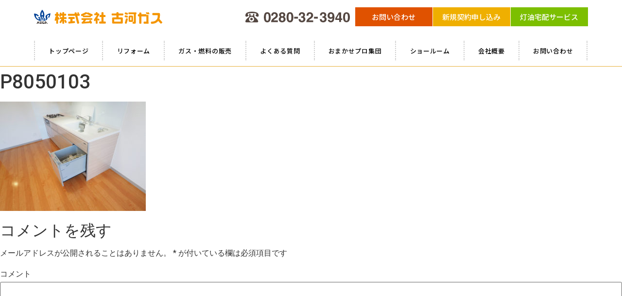

--- FILE ---
content_type: text/html; charset=UTF-8
request_url: https://www.kogagas.co.jp/home/p8050103/
body_size: 8297
content:
<!doctype html>
<html lang="ja">
<head>
	<meta charset="UTF-8">
	<meta name="viewport" content="width=device-width, initial-scale=1">
	<link rel="profile" href="https://gmpg.org/xfn/11">
	<title>P8050103 &#8211; 古河ガス</title>
<link rel='dns-prefetch' href='//webfonts.xserver.jp' />
<link rel='dns-prefetch' href='//s.w.org' />
<link rel="alternate" type="application/rss+xml" title="古河ガス &raquo; フィード" href="https://www.kogagas.co.jp/feed/" />
<link rel="alternate" type="application/rss+xml" title="古河ガス &raquo; コメントフィード" href="https://www.kogagas.co.jp/comments/feed/" />
<link rel="alternate" type="application/rss+xml" title="古河ガス &raquo; P8050103 のコメントのフィード" href="https://www.kogagas.co.jp/home/p8050103/feed/" />
		<script type="text/javascript">
			window._wpemojiSettings = {"baseUrl":"https:\/\/s.w.org\/images\/core\/emoji\/12.0.0-1\/72x72\/","ext":".png","svgUrl":"https:\/\/s.w.org\/images\/core\/emoji\/12.0.0-1\/svg\/","svgExt":".svg","source":{"concatemoji":"https:\/\/www.kogagas.co.jp\/wp-includes\/js\/wp-emoji-release.min.js?ver=5.2.21"}};
			!function(e,a,t){var n,r,o,i=a.createElement("canvas"),p=i.getContext&&i.getContext("2d");function s(e,t){var a=String.fromCharCode;p.clearRect(0,0,i.width,i.height),p.fillText(a.apply(this,e),0,0);e=i.toDataURL();return p.clearRect(0,0,i.width,i.height),p.fillText(a.apply(this,t),0,0),e===i.toDataURL()}function c(e){var t=a.createElement("script");t.src=e,t.defer=t.type="text/javascript",a.getElementsByTagName("head")[0].appendChild(t)}for(o=Array("flag","emoji"),t.supports={everything:!0,everythingExceptFlag:!0},r=0;r<o.length;r++)t.supports[o[r]]=function(e){if(!p||!p.fillText)return!1;switch(p.textBaseline="top",p.font="600 32px Arial",e){case"flag":return s([55356,56826,55356,56819],[55356,56826,8203,55356,56819])?!1:!s([55356,57332,56128,56423,56128,56418,56128,56421,56128,56430,56128,56423,56128,56447],[55356,57332,8203,56128,56423,8203,56128,56418,8203,56128,56421,8203,56128,56430,8203,56128,56423,8203,56128,56447]);case"emoji":return!s([55357,56424,55356,57342,8205,55358,56605,8205,55357,56424,55356,57340],[55357,56424,55356,57342,8203,55358,56605,8203,55357,56424,55356,57340])}return!1}(o[r]),t.supports.everything=t.supports.everything&&t.supports[o[r]],"flag"!==o[r]&&(t.supports.everythingExceptFlag=t.supports.everythingExceptFlag&&t.supports[o[r]]);t.supports.everythingExceptFlag=t.supports.everythingExceptFlag&&!t.supports.flag,t.DOMReady=!1,t.readyCallback=function(){t.DOMReady=!0},t.supports.everything||(n=function(){t.readyCallback()},a.addEventListener?(a.addEventListener("DOMContentLoaded",n,!1),e.addEventListener("load",n,!1)):(e.attachEvent("onload",n),a.attachEvent("onreadystatechange",function(){"complete"===a.readyState&&t.readyCallback()})),(n=t.source||{}).concatemoji?c(n.concatemoji):n.wpemoji&&n.twemoji&&(c(n.twemoji),c(n.wpemoji)))}(window,document,window._wpemojiSettings);
		</script>
		<style type="text/css">
img.wp-smiley,
img.emoji {
	display: inline !important;
	border: none !important;
	box-shadow: none !important;
	height: 1em !important;
	width: 1em !important;
	margin: 0 .07em !important;
	vertical-align: -0.1em !important;
	background: none !important;
	padding: 0 !important;
}
</style>
	<link rel='stylesheet' id='wp-block-library-css'  href='https://www.kogagas.co.jp/wp-includes/css/dist/block-library/style.min.css?ver=5.2.21' type='text/css' media='all' />
<link rel='stylesheet' id='pdfemb-gutenberg-block-backend-js-css'  href='https://www.kogagas.co.jp/wp-content/plugins/pdf-embedder/css/pdfemb-blocks.css?ver=5.2.21' type='text/css' media='all' />
<link rel='stylesheet' id='hello-elementor-css'  href='https://www.kogagas.co.jp/wp-content/themes/hello-theme-master/style.min.css?ver=5.2.21' type='text/css' media='all' />
<link rel='stylesheet' id='main-css'  href='https://www.kogagas.co.jp/wp-content/themes/hello-theme-master/css/form.css?ver=01' type='text/css' media='all' />
<link rel='stylesheet' id='jet-elements-css'  href='https://www.kogagas.co.jp/wp-content/plugins/jet-elements/assets/css/jet-elements.css?ver=2.1.3' type='text/css' media='all' />
<link rel='stylesheet' id='jet-elements-skin-css'  href='https://www.kogagas.co.jp/wp-content/plugins/jet-elements/assets/css/jet-elements-skin.css?ver=2.1.3' type='text/css' media='all' />
<link rel='stylesheet' id='elementor-icons-css'  href='https://www.kogagas.co.jp/wp-content/plugins/elementor/assets/lib/eicons/css/elementor-icons.min.css?ver=5.4.0' type='text/css' media='all' />
<link rel='stylesheet' id='elementor-animations-css'  href='https://www.kogagas.co.jp/wp-content/plugins/elementor/assets/lib/animations/animations.min.css?ver=2.7.5' type='text/css' media='all' />
<link rel='stylesheet' id='elementor-frontend-css'  href='https://www.kogagas.co.jp/wp-content/plugins/elementor/assets/css/frontend.min.css?ver=2.7.5' type='text/css' media='all' />
<link rel='stylesheet' id='elementor-pro-css'  href='https://www.kogagas.co.jp/wp-content/plugins/elementor-pro/assets/css/frontend.min.css?ver=2.7.3' type='text/css' media='all' />
<link rel='stylesheet' id='font-awesome-5-all-css'  href='https://www.kogagas.co.jp/wp-content/plugins/elementor/assets/lib/font-awesome/css/all.min.css?ver=2.7.5' type='text/css' media='all' />
<link rel='stylesheet' id='font-awesome-4-shim-css'  href='https://www.kogagas.co.jp/wp-content/plugins/elementor/assets/lib/font-awesome/css/v4-shims.min.css?ver=2.7.5' type='text/css' media='all' />
<link rel='stylesheet' id='elementor-global-css'  href='https://www.kogagas.co.jp/wp-content/uploads/elementor/css/global.css?ver=1573438603' type='text/css' media='all' />
<link rel='stylesheet' id='elementor-post-214-css'  href='https://www.kogagas.co.jp/wp-content/uploads/elementor/css/post-214.css?ver=1573438603' type='text/css' media='all' />
<link rel='stylesheet' id='elementor-post-394-css'  href='https://www.kogagas.co.jp/wp-content/uploads/elementor/css/post-394.css?ver=1574822774' type='text/css' media='all' />
<link rel='stylesheet' id='google-fonts-1-css'  href='https://fonts.googleapis.com/css?family=Roboto%3A100%2C100italic%2C200%2C200italic%2C300%2C300italic%2C400%2C400italic%2C500%2C500italic%2C600%2C600italic%2C700%2C700italic%2C800%2C800italic%2C900%2C900italic%7CRoboto+Slab%3A100%2C100italic%2C200%2C200italic%2C300%2C300italic%2C400%2C400italic%2C500%2C500italic%2C600%2C600italic%2C700%2C700italic%2C800%2C800italic%2C900%2C900italic%7CNoto+Sans+JP%3A100%2C100italic%2C200%2C200italic%2C300%2C300italic%2C400%2C400italic%2C500%2C500italic%2C600%2C600italic%2C700%2C700italic%2C800%2C800italic%2C900%2C900italic&#038;ver=5.2.21' type='text/css' media='all' />
<script type='text/javascript' src='https://www.kogagas.co.jp/wp-includes/js/jquery/jquery.js?ver=1.12.4-wp'></script>
<script type='text/javascript' src='https://www.kogagas.co.jp/wp-includes/js/jquery/jquery-migrate.min.js?ver=1.4.1'></script>
<script type='text/javascript' src='//webfonts.xserver.jp/js/xserver.js?ver=1.2.0'></script>
<script type='text/javascript' src='https://www.kogagas.co.jp/wp-content/plugins/elementor/assets/lib/font-awesome/js/v4-shims.min.js?ver=2.7.5'></script>
<link rel='https://api.w.org/' href='https://www.kogagas.co.jp/wp-json/' />
<link rel="EditURI" type="application/rsd+xml" title="RSD" href="https://www.kogagas.co.jp/xmlrpc.php?rsd" />
<link rel="wlwmanifest" type="application/wlwmanifest+xml" href="https://www.kogagas.co.jp/wp-includes/wlwmanifest.xml" /> 
<meta name="generator" content="WordPress 5.2.21" />
<link rel='shortlink' href='https://www.kogagas.co.jp/?p=100' />
<link rel="alternate" type="application/json+oembed" href="https://www.kogagas.co.jp/wp-json/oembed/1.0/embed?url=https%3A%2F%2Fwww.kogagas.co.jp%2Fhome%2Fp8050103%2F" />
<link rel="alternate" type="text/xml+oembed" href="https://www.kogagas.co.jp/wp-json/oembed/1.0/embed?url=https%3A%2F%2Fwww.kogagas.co.jp%2Fhome%2Fp8050103%2F&#038;format=xml" />
</head>
<body class="attachment attachment-template-default attachmentid-100 attachment-jpeg elementor-default">

		<div data-elementor-type="header" data-elementor-id="214" class="elementor elementor-214 elementor-location-header" data-elementor-settings="[]">
			<div class="elementor-inner">
				<div class="elementor-section-wrap">
							<section class="elementor-element elementor-element-5d9f3b9 elementor-hidden-phone elementor-section-boxed elementor-section-height-default elementor-section-height-default elementor-section elementor-top-section" data-id="5d9f3b9" data-element_type="section" data-settings="{&quot;background_background&quot;:&quot;classic&quot;,&quot;sticky&quot;:&quot;top&quot;,&quot;sticky_on&quot;:[&quot;desktop&quot;,&quot;tablet&quot;],&quot;sticky_offset&quot;:0,&quot;sticky_effects_offset&quot;:0}">
						<div class="elementor-container elementor-column-gap-default">
				<div class="elementor-row">
				<div class="elementor-element elementor-element-006dbac elementor-column elementor-col-100 elementor-top-column" data-id="006dbac" data-element_type="column">
			<div class="elementor-column-wrap  elementor-element-populated">
					<div class="elementor-widget-wrap">
				<section class="elementor-element elementor-element-bd210fa elementor-section-boxed elementor-section-height-default elementor-section-height-default elementor-section elementor-inner-section" data-id="bd210fa" data-element_type="section">
						<div class="elementor-container elementor-column-gap-default">
				<div class="elementor-row">
				<div class="elementor-element elementor-element-66e58c1 elementor-column elementor-col-20 elementor-inner-column" data-id="66e58c1" data-element_type="column">
			<div class="elementor-column-wrap  elementor-element-populated">
					<div class="elementor-widget-wrap">
				<div class="elementor-element elementor-element-f136d9b elementor-widget elementor-widget-image" data-id="f136d9b" data-element_type="widget" data-widget_type="image.default">
				<div class="elementor-widget-container">
					<div class="elementor-image">
											<a href="/" data-elementor-open-lightbox="">
							<img src="https://www.kogagas.co.jp/wp-content/uploads/2019/09/logo.svg" class="attachment-full size-full" alt="" />								</a>
											</div>
				</div>
				</div>
						</div>
			</div>
		</div>
				<div class="elementor-element elementor-element-71a8838 elementor-column elementor-col-20 elementor-inner-column" data-id="71a8838" data-element_type="column">
			<div class="elementor-column-wrap  elementor-element-populated">
					<div class="elementor-widget-wrap">
				<div class="elementor-element elementor-element-a3e63f4 elementor-widget elementor-widget-image" data-id="a3e63f4" data-element_type="widget" data-widget_type="image.default">
				<div class="elementor-widget-container">
					<div class="elementor-image">
										<img width="1" height="1" src="https://www.kogagas.co.jp/wp-content/uploads/2019/10/751a61a62b286f4c0b5a7d85bf13a7a3.svg" class="attachment-large size-large" alt="" />											</div>
				</div>
				</div>
						</div>
			</div>
		</div>
				<div class="elementor-element elementor-element-f85790f elementor-column elementor-col-20 elementor-inner-column" data-id="f85790f" data-element_type="column">
			<div class="elementor-column-wrap  elementor-element-populated">
					<div class="elementor-widget-wrap">
				<div class="elementor-element elementor-element-f6e6895 elementor-align-justify elementor-widget elementor-widget-button" data-id="f6e6895" data-element_type="widget" data-widget_type="button.default">
				<div class="elementor-widget-container">
					<div class="elementor-button-wrapper">
			<a href="/contact" class="elementor-button-link elementor-button elementor-size-sm" role="button">
						<span class="elementor-button-content-wrapper">
						<span class="elementor-button-text">お問い合わせ</span>
		</span>
					</a>
		</div>
				</div>
				</div>
						</div>
			</div>
		</div>
				<div class="elementor-element elementor-element-8bccb43 elementor-column elementor-col-20 elementor-inner-column" data-id="8bccb43" data-element_type="column">
			<div class="elementor-column-wrap  elementor-element-populated">
					<div class="elementor-widget-wrap">
				<div class="elementor-element elementor-element-493221b elementor-align-justify elementor-widget elementor-widget-button" data-id="493221b" data-element_type="widget" data-widget_type="button.default">
				<div class="elementor-widget-container">
					<div class="elementor-button-wrapper">
			<a href="/new_contract" class="elementor-button-link elementor-button elementor-size-sm" role="button">
						<span class="elementor-button-content-wrapper">
						<span class="elementor-button-text">新規契約申し込み</span>
		</span>
					</a>
		</div>
				</div>
				</div>
						</div>
			</div>
		</div>
				<div class="elementor-element elementor-element-6d83e5b elementor-column elementor-col-20 elementor-inner-column" data-id="6d83e5b" data-element_type="column" data-settings="{&quot;background_background&quot;:&quot;classic&quot;}">
			<div class="elementor-column-wrap  elementor-element-populated">
					<div class="elementor-widget-wrap">
				<div class="elementor-element elementor-element-39c1f10 elementor-align-justify elementor-widget elementor-widget-button" data-id="39c1f10" data-element_type="widget" data-widget_type="button.default">
				<div class="elementor-widget-container">
					<div class="elementor-button-wrapper">
			<a href="/#01" class="elementor-button-link elementor-button elementor-size-sm" role="button">
						<span class="elementor-button-content-wrapper">
						<span class="elementor-button-text">灯油宅配サービス</span>
		</span>
					</a>
		</div>
				</div>
				</div>
						</div>
			</div>
		</div>
						</div>
			</div>
		</section>
				<div class="elementor-element elementor-element-b368541 elementor-nav-menu__align-justify elementor-nav-menu--indicator-none elementor-nav-menu--dropdown-mobile elementor-nav-menu--stretch elementor-nav-menu__text-align-center gnavi elementor-nav-menu--toggle elementor-nav-menu--burger elementor-invisible elementor-widget elementor-widget-nav-menu" data-id="b368541" data-element_type="widget" data-settings="{&quot;full_width&quot;:&quot;stretch&quot;,&quot;_animation&quot;:&quot;none&quot;,&quot;layout&quot;:&quot;horizontal&quot;,&quot;toggle&quot;:&quot;burger&quot;}" data-widget_type="nav-menu.default">
				<div class="elementor-widget-container">
						<nav class="elementor-nav-menu--main elementor-nav-menu__container elementor-nav-menu--layout-horizontal e--pointer-framed e--animation-grow"><ul id="menu-1-b368541" class="elementor-nav-menu"><li class="menu-item menu-item-type-post_type menu-item-object-page menu-item-home menu-item-30"><a href="https://www.kogagas.co.jp/" class="elementor-item">トップページ</a></li>
<li class="menu-item menu-item-type-post_type menu-item-object-page menu-item-240"><a href="https://www.kogagas.co.jp/reform/" class="elementor-item">リフォーム</a></li>
<li class="menu-item menu-item-type-post_type menu-item-object-page menu-item-239"><a href="https://www.kogagas.co.jp/energy/" class="elementor-item">ガス・燃料の販売</a></li>
<li class="menu-item menu-item-type-post_type menu-item-object-page menu-item-234"><a href="https://www.kogagas.co.jp/faq/" class="elementor-item">よくある質問</a></li>
<li class="menu-item menu-item-type-post_type menu-item-object-page menu-item-238"><a href="https://www.kogagas.co.jp/corp/" class="elementor-item">おまかせプロ集団</a></li>
<li class="menu-item menu-item-type-post_type menu-item-object-page menu-item-237"><a href="https://www.kogagas.co.jp/showroom/" class="elementor-item">ショールーム</a></li>
<li class="menu-item menu-item-type-post_type menu-item-object-page menu-item-236"><a href="https://www.kogagas.co.jp/company/" class="elementor-item">会社概要</a></li>
<li class="menu-item menu-item-type-post_type menu-item-object-page menu-item-235"><a href="https://www.kogagas.co.jp/contact/" class="elementor-item">お問い合わせ</a></li>
</ul></nav>
					<div class="elementor-menu-toggle">
			<i class="eicon-menu-bar" aria-hidden="true"></i>
			<span class="elementor-screen-only">メニュー</span>
		</div>
			<nav class="elementor-nav-menu--dropdown elementor-nav-menu__container"><ul id="menu-2-b368541" class="elementor-nav-menu"><li class="menu-item menu-item-type-post_type menu-item-object-page menu-item-home menu-item-30"><a href="https://www.kogagas.co.jp/" class="elementor-item">トップページ</a></li>
<li class="menu-item menu-item-type-post_type menu-item-object-page menu-item-240"><a href="https://www.kogagas.co.jp/reform/" class="elementor-item">リフォーム</a></li>
<li class="menu-item menu-item-type-post_type menu-item-object-page menu-item-239"><a href="https://www.kogagas.co.jp/energy/" class="elementor-item">ガス・燃料の販売</a></li>
<li class="menu-item menu-item-type-post_type menu-item-object-page menu-item-234"><a href="https://www.kogagas.co.jp/faq/" class="elementor-item">よくある質問</a></li>
<li class="menu-item menu-item-type-post_type menu-item-object-page menu-item-238"><a href="https://www.kogagas.co.jp/corp/" class="elementor-item">おまかせプロ集団</a></li>
<li class="menu-item menu-item-type-post_type menu-item-object-page menu-item-237"><a href="https://www.kogagas.co.jp/showroom/" class="elementor-item">ショールーム</a></li>
<li class="menu-item menu-item-type-post_type menu-item-object-page menu-item-236"><a href="https://www.kogagas.co.jp/company/" class="elementor-item">会社概要</a></li>
<li class="menu-item menu-item-type-post_type menu-item-object-page menu-item-235"><a href="https://www.kogagas.co.jp/contact/" class="elementor-item">お問い合わせ</a></li>
</ul></nav>
				</div>
				</div>
						</div>
			</div>
		</div>
						</div>
			</div>
		</section>
				<section class="elementor-element elementor-element-9348e20 elementor-hidden-desktop elementor-hidden-tablet elementor-section-boxed elementor-section-height-default elementor-section-height-default elementor-section elementor-top-section" data-id="9348e20" data-element_type="section" data-settings="{&quot;background_background&quot;:&quot;classic&quot;,&quot;sticky&quot;:&quot;top&quot;,&quot;sticky_on&quot;:[&quot;mobile&quot;],&quot;sticky_offset&quot;:0,&quot;sticky_effects_offset&quot;:0}">
						<div class="elementor-container elementor-column-gap-no">
				<div class="elementor-row">
				<div class="elementor-element elementor-element-ea67dea elementor-column elementor-col-100 elementor-top-column" data-id="ea67dea" data-element_type="column">
			<div class="elementor-column-wrap  elementor-element-populated">
					<div class="elementor-widget-wrap">
				<section class="elementor-element elementor-element-4b15d11 elementor-section-boxed elementor-section-height-default elementor-section-height-default elementor-section elementor-inner-section" data-id="4b15d11" data-element_type="section">
						<div class="elementor-container elementor-column-gap-no">
				<div class="elementor-row">
				<div class="elementor-element elementor-element-fc4e57f elementor-column elementor-col-16 elementor-inner-column" data-id="fc4e57f" data-element_type="column">
			<div class="elementor-column-wrap  elementor-element-populated">
					<div class="elementor-widget-wrap">
				<div class="elementor-element elementor-element-43d46f0 elementor-widget elementor-widget-image" data-id="43d46f0" data-element_type="widget" data-widget_type="image.default">
				<div class="elementor-widget-container">
					<div class="elementor-image">
											<a href="/" data-elementor-open-lightbox="">
							<img src="https://www.kogagas.co.jp/wp-content/uploads/2019/09/logo.svg" class="attachment-full size-full" alt="" />								</a>
											</div>
				</div>
				</div>
						</div>
			</div>
		</div>
				<div class="elementor-element elementor-element-27117c8 elementor-column elementor-col-16 elementor-inner-column" data-id="27117c8" data-element_type="column">
			<div class="elementor-column-wrap  elementor-element-populated">
					<div class="elementor-widget-wrap">
				<div class="elementor-element elementor-element-6730c67 elementor-widget elementor-widget-image" data-id="6730c67" data-element_type="widget" data-widget_type="image.default">
				<div class="elementor-widget-container">
					<div class="elementor-image">
											<a href="TEL:0280323940" data-elementor-open-lightbox="">
							<img width="1" height="1" src="https://www.kogagas.co.jp/wp-content/uploads/2019/10/751a61a62b286f4c0b5a7d85bf13a7a3.svg" class="attachment-large size-large" alt="" />								</a>
											</div>
				</div>
				</div>
						</div>
			</div>
		</div>
				<div class="elementor-element elementor-element-83bec37 elementor-column elementor-col-16 elementor-inner-column" data-id="83bec37" data-element_type="column">
			<div class="elementor-column-wrap  elementor-element-populated">
					<div class="elementor-widget-wrap">
				<div class="elementor-element elementor-element-58e2a41 elementor-nav-menu__align-justify gnavi elementor-nav-menu--dropdown-mobile elementor-nav-menu--indicator-none elementor-nav-menu--stretch elementor-nav-menu__text-align-center elementor-nav-menu--toggle elementor-nav-menu--burger elementor-invisible elementor-widget elementor-widget-nav-menu" data-id="58e2a41" data-element_type="widget" data-settings="{&quot;full_width&quot;:&quot;stretch&quot;,&quot;_animation&quot;:&quot;none&quot;,&quot;layout&quot;:&quot;horizontal&quot;,&quot;toggle&quot;:&quot;burger&quot;}" data-widget_type="nav-menu.default">
				<div class="elementor-widget-container">
						<nav class="elementor-nav-menu--main elementor-nav-menu__container elementor-nav-menu--layout-horizontal e--pointer-underline e--animation-none"><ul id="menu-1-58e2a41" class="elementor-nav-menu"><li class="menu-item menu-item-type-post_type menu-item-object-page menu-item-home menu-item-30"><a href="https://www.kogagas.co.jp/" class="elementor-item">トップページ</a></li>
<li class="menu-item menu-item-type-post_type menu-item-object-page menu-item-240"><a href="https://www.kogagas.co.jp/reform/" class="elementor-item">リフォーム</a></li>
<li class="menu-item menu-item-type-post_type menu-item-object-page menu-item-239"><a href="https://www.kogagas.co.jp/energy/" class="elementor-item">ガス・燃料の販売</a></li>
<li class="menu-item menu-item-type-post_type menu-item-object-page menu-item-234"><a href="https://www.kogagas.co.jp/faq/" class="elementor-item">よくある質問</a></li>
<li class="menu-item menu-item-type-post_type menu-item-object-page menu-item-238"><a href="https://www.kogagas.co.jp/corp/" class="elementor-item">おまかせプロ集団</a></li>
<li class="menu-item menu-item-type-post_type menu-item-object-page menu-item-237"><a href="https://www.kogagas.co.jp/showroom/" class="elementor-item">ショールーム</a></li>
<li class="menu-item menu-item-type-post_type menu-item-object-page menu-item-236"><a href="https://www.kogagas.co.jp/company/" class="elementor-item">会社概要</a></li>
<li class="menu-item menu-item-type-post_type menu-item-object-page menu-item-235"><a href="https://www.kogagas.co.jp/contact/" class="elementor-item">お問い合わせ</a></li>
</ul></nav>
					<div class="elementor-menu-toggle">
			<i class="eicon-menu-bar" aria-hidden="true"></i>
			<span class="elementor-screen-only">メニュー</span>
		</div>
			<nav class="elementor-nav-menu--dropdown elementor-nav-menu__container"><ul id="menu-2-58e2a41" class="elementor-nav-menu"><li class="menu-item menu-item-type-post_type menu-item-object-page menu-item-home menu-item-30"><a href="https://www.kogagas.co.jp/" class="elementor-item">トップページ</a></li>
<li class="menu-item menu-item-type-post_type menu-item-object-page menu-item-240"><a href="https://www.kogagas.co.jp/reform/" class="elementor-item">リフォーム</a></li>
<li class="menu-item menu-item-type-post_type menu-item-object-page menu-item-239"><a href="https://www.kogagas.co.jp/energy/" class="elementor-item">ガス・燃料の販売</a></li>
<li class="menu-item menu-item-type-post_type menu-item-object-page menu-item-234"><a href="https://www.kogagas.co.jp/faq/" class="elementor-item">よくある質問</a></li>
<li class="menu-item menu-item-type-post_type menu-item-object-page menu-item-238"><a href="https://www.kogagas.co.jp/corp/" class="elementor-item">おまかせプロ集団</a></li>
<li class="menu-item menu-item-type-post_type menu-item-object-page menu-item-237"><a href="https://www.kogagas.co.jp/showroom/" class="elementor-item">ショールーム</a></li>
<li class="menu-item menu-item-type-post_type menu-item-object-page menu-item-236"><a href="https://www.kogagas.co.jp/company/" class="elementor-item">会社概要</a></li>
<li class="menu-item menu-item-type-post_type menu-item-object-page menu-item-235"><a href="https://www.kogagas.co.jp/contact/" class="elementor-item">お問い合わせ</a></li>
</ul></nav>
				</div>
				</div>
						</div>
			</div>
		</div>
				<div class="elementor-element elementor-element-79197d8 elementor-column elementor-col-16 elementor-inner-column" data-id="79197d8" data-element_type="column">
			<div class="elementor-column-wrap  elementor-element-populated">
					<div class="elementor-widget-wrap">
				<div class="elementor-element elementor-element-d4c8cd9 elementor-align-justify elementor-widget elementor-widget-button" data-id="d4c8cd9" data-element_type="widget" data-widget_type="button.default">
				<div class="elementor-widget-container">
					<div class="elementor-button-wrapper">
			<a href="/contact" class="elementor-button-link elementor-button elementor-size-sm" role="button">
						<span class="elementor-button-content-wrapper">
						<span class="elementor-button-text">お問い合わせ</span>
		</span>
					</a>
		</div>
				</div>
				</div>
						</div>
			</div>
		</div>
				<div class="elementor-element elementor-element-f9cbddb elementor-column elementor-col-16 elementor-inner-column" data-id="f9cbddb" data-element_type="column">
			<div class="elementor-column-wrap  elementor-element-populated">
					<div class="elementor-widget-wrap">
				<div class="elementor-element elementor-element-dce6b1e elementor-align-justify elementor-widget elementor-widget-button" data-id="dce6b1e" data-element_type="widget" data-widget_type="button.default">
				<div class="elementor-widget-container">
					<div class="elementor-button-wrapper">
			<a href="/new_contract" class="elementor-button-link elementor-button elementor-size-sm" role="button">
						<span class="elementor-button-content-wrapper">
						<span class="elementor-button-text">新規契約</span>
		</span>
					</a>
		</div>
				</div>
				</div>
						</div>
			</div>
		</div>
				<div class="elementor-element elementor-element-074dbfb elementor-column elementor-col-16 elementor-inner-column" data-id="074dbfb" data-element_type="column" data-settings="{&quot;background_background&quot;:&quot;classic&quot;}">
			<div class="elementor-column-wrap  elementor-element-populated">
					<div class="elementor-widget-wrap">
				<div class="elementor-element elementor-element-1e2f2fd elementor-align-justify elementor-widget elementor-widget-button" data-id="1e2f2fd" data-element_type="widget" data-widget_type="button.default">
				<div class="elementor-widget-container">
					<div class="elementor-button-wrapper">
			<a href="/#01" class="elementor-button-link elementor-button elementor-size-sm" role="button">
						<span class="elementor-button-content-wrapper">
						<span class="elementor-button-text">灯油宅配</span>
		</span>
					</a>
		</div>
				</div>
				</div>
						</div>
			</div>
		</div>
						</div>
			</div>
		</section>
						</div>
			</div>
		</div>
						</div>
			</div>
		</section>
						</div>
			</div>
		</div>
		
<main id="main" class="site-main post-100 attachment type-attachment status-inherit hentry" role="main">

	<header class="page-header">
		<h1 class="entry-title">P8050103</h1>	</header>

	<div class="page-content">
		<p class="attachment"><a href='https://www.kogagas.co.jp/wp-content/uploads/2019/10/P8050103.jpg'><img width="300" height="225" src="https://www.kogagas.co.jp/wp-content/uploads/2019/10/P8050103-300x225.jpg" class="attachment-medium size-medium" alt="" srcset="https://www.kogagas.co.jp/wp-content/uploads/2019/10/P8050103-300x225.jpg 300w, https://www.kogagas.co.jp/wp-content/uploads/2019/10/P8050103-768x576.jpg 768w, https://www.kogagas.co.jp/wp-content/uploads/2019/10/P8050103-1024x768.jpg 1024w" sizes="(max-width: 300px) 100vw, 300px" /></a></p>
		<div class="post-tags">
					</div>
			</div>

	<section id="comments" class="comments-area">

	

	<div id="respond" class="comment-respond">
		<h2 id="reply-title" class="comment-reply-title">コメントを残す <small><a rel="nofollow" id="cancel-comment-reply-link" href="/home/p8050103/#respond" style="display:none;">コメントをキャンセル</a></small></h2>			<form action="https://www.kogagas.co.jp/wp-comments-post.php" method="post" id="commentform" class="comment-form" novalidate>
				<p class="comment-notes"><span id="email-notes">メールアドレスが公開されることはありません。</span> <span class="required">*</span> が付いている欄は必須項目です</p><p class="comment-form-comment"><label for="comment">コメント</label> <textarea id="comment" name="comment" cols="45" rows="8" maxlength="65525" required="required"></textarea></p><p class="comment-form-author"><label for="author">名前 <span class="required">*</span></label> <input id="author" name="author" type="text" value="" size="30" maxlength="245" required='required' /></p>
<p class="comment-form-email"><label for="email">メール <span class="required">*</span></label> <input id="email" name="email" type="email" value="" size="30" maxlength="100" aria-describedby="email-notes" required='required' /></p>
<p class="comment-form-url"><label for="url">サイト</label> <input id="url" name="url" type="url" value="" size="30" maxlength="200" /></p>
<p class="comment-form-cookies-consent"><input id="wp-comment-cookies-consent" name="wp-comment-cookies-consent" type="checkbox" value="yes" /><label for="wp-comment-cookies-consent">次回のコメントで使用するためブラウザーに自分の名前、メールアドレス、サイトを保存する。</label></p>
<p><img src="https://www.kogagas.co.jp/wp-content/plugins/siteguard/really-simple-captcha/tmp/646236255.png" alt="CAPTCHA"></p><p><label for="siteguard_captcha">上に表示された文字を入力してください。</label><br /><input type="text" name="siteguard_captcha" id="siteguard_captcha" class="input" value="" size="10" aria-required="true" /><input type="hidden" name="siteguard_captcha_prefix" id="siteguard_captcha_prefix" value="646236255" /></p><p class="form-submit"><input name="submit" type="submit" id="submit" class="submit" value="コメントを送信" /> <input type='hidden' name='comment_post_ID' value='100' id='comment_post_ID' />
<input type='hidden' name='comment_parent' id='comment_parent' value='0' />
</p><p style="display: none;"><input type="hidden" id="akismet_comment_nonce" name="akismet_comment_nonce" value="43101d9a35" /></p><p style="display: none;"><input type="hidden" id="ak_js" name="ak_js" value="247"/></p>			</form>
			</div><!-- #respond -->
	
</section><!-- .comments-area -->
</main>

		<div data-elementor-type="footer" data-elementor-id="394" class="elementor elementor-394 elementor-location-footer" data-elementor-settings="[]">
			<div class="elementor-inner">
				<div class="elementor-section-wrap">
							<section class="elementor-element elementor-element-6194ad1 elementor-section-content-top elementor-section-boxed elementor-section-height-default elementor-section-height-default elementor-section elementor-inner-section" data-id="6194ad1" data-element_type="section" data-settings="{&quot;background_background&quot;:&quot;classic&quot;}">
						<div class="elementor-container elementor-column-gap-no">
				<div class="elementor-row">
				<div class="elementor-element elementor-element-3a63141 elementor-column elementor-col-33 elementor-inner-column" data-id="3a63141" data-element_type="column">
			<div class="elementor-column-wrap  elementor-element-populated">
					<div class="elementor-widget-wrap">
				<div class="elementor-element elementor-element-ec3089b elementor-widget elementor-widget-image" data-id="ec3089b" data-element_type="widget" data-widget_type="image.default">
				<div class="elementor-widget-container">
					<div class="elementor-image">
											<a href="/" data-elementor-open-lightbox="">
							<img width="1" height="1" src="https://www.kogagas.co.jp/wp-content/uploads/2019/09/logo.svg" class="attachment-large size-large" alt="" />								</a>
											</div>
				</div>
				</div>
				<div class="elementor-element elementor-element-cb187fa elementor-widget elementor-widget-text-editor" data-id="cb187fa" data-element_type="widget" data-widget_type="text-editor.default">
				<div class="elementor-widget-container">
					<div class="elementor-text-editor elementor-clearfix"><p>株式会社　古河ガス<br />〒306-0016 茨城県古河市古河689<br />TEL.0280-32-3940<br />FAX.0280-31-2035​</p></div>
				</div>
				</div>
						</div>
			</div>
		</div>
				<div class="elementor-element elementor-element-dae2e2b elementor-column elementor-col-33 elementor-inner-column" data-id="dae2e2b" data-element_type="column">
			<div class="elementor-column-wrap  elementor-element-populated">
					<div class="elementor-widget-wrap">
				<div class="elementor-element elementor-element-dd0f099 elementor-widget elementor-widget-heading" data-id="dd0f099" data-element_type="widget" data-widget_type="heading.default">
				<div class="elementor-widget-container">
			<h4 class="elementor-heading-title elementor-size-default">事業内容</h4>		</div>
				</div>
				<div class="elementor-element elementor-element-ef7afb2 elementor-widget elementor-widget-text-editor" data-id="ef7afb2" data-element_type="widget" data-widget_type="text-editor.default">
				<div class="elementor-widget-container">
					<div class="elementor-text-editor elementor-clearfix"><p>LPG､灯油などの石油製品販売、ガス・水道配管工事､電気工事、リフォーム､各種空調工事(エアコン･床暖房･浴室乾燥機)､各種住宅設備販売</p></div>
				</div>
				</div>
				<div class="elementor-element elementor-element-3184b3b elementor-widget elementor-widget-heading" data-id="3184b3b" data-element_type="widget" data-widget_type="heading.default">
				<div class="elementor-widget-container">
			<h4 class="elementor-heading-title elementor-size-default">許可</h4>		</div>
				</div>
				<div class="elementor-element elementor-element-0ccad6f elementor-widget elementor-widget-text-editor" data-id="0ccad6f" data-element_type="widget" data-widget_type="text-editor.default">
				<div class="elementor-widget-container">
					<div class="elementor-text-editor elementor-clearfix"><p>茨城県知事許可 第28364号<br />管工事業（般-31）土木工事業（般-31）</p></div>
				</div>
				</div>
						</div>
			</div>
		</div>
				<div class="elementor-element elementor-element-b85b75d elementor-column elementor-col-33 elementor-inner-column" data-id="b85b75d" data-element_type="column" data-settings="{&quot;background_background&quot;:&quot;classic&quot;}">
			<div class="elementor-column-wrap  elementor-element-populated">
					<div class="elementor-widget-wrap">
				<div class="elementor-element elementor-element-35d59ed elementor-align-justify elementor-widget elementor-widget-button" data-id="35d59ed" data-element_type="widget" data-widget_type="button.default">
				<div class="elementor-widget-container">
					<div class="elementor-button-wrapper">
			<a href="/contact" class="elementor-button-link elementor-button elementor-size-sm" role="button">
						<span class="elementor-button-content-wrapper">
						<span class="elementor-button-text">お問い合わせ</span>
		</span>
					</a>
		</div>
				</div>
				</div>
				<div class="elementor-element elementor-element-09fbc31 elementor-align-justify elementor-widget elementor-widget-button" data-id="09fbc31" data-element_type="widget" data-widget_type="button.default">
				<div class="elementor-widget-container">
					<div class="elementor-button-wrapper">
			<a href="/new_contract" class="elementor-button-link elementor-button elementor-size-sm" role="button">
						<span class="elementor-button-content-wrapper">
						<span class="elementor-button-text">新規契約申し込み</span>
		</span>
					</a>
		</div>
				</div>
				</div>
				<div class="elementor-element elementor-element-f8448fb elementor-align-justify elementor-widget elementor-widget-button" data-id="f8448fb" data-element_type="widget" data-widget_type="button.default">
				<div class="elementor-widget-container">
					<div class="elementor-button-wrapper">
			<a href="/#01" class="elementor-button-link elementor-button elementor-size-sm" role="button">
						<span class="elementor-button-content-wrapper">
						<span class="elementor-button-text">灯油宅配サービス</span>
		</span>
					</a>
		</div>
				</div>
				</div>
						</div>
			</div>
		</div>
						</div>
			</div>
		</section>
				<footer class="elementor-element elementor-element-4815e4c6 elementor-section-boxed elementor-section-height-default elementor-section-height-default elementor-section elementor-top-section" data-id="4815e4c6" data-element_type="section" data-settings="{&quot;background_background&quot;:&quot;classic&quot;}">
						<div class="elementor-container elementor-column-gap-no">
				<div class="elementor-row">
				<div class="elementor-element elementor-element-46a5df90 elementor-column elementor-col-100 elementor-top-column" data-id="46a5df90" data-element_type="column">
			<div class="elementor-column-wrap  elementor-element-populated">
					<div class="elementor-widget-wrap">
				<div class="elementor-element elementor-element-108371c4 elementor-widget elementor-widget-divider" data-id="108371c4" data-element_type="widget" data-widget_type="divider.default">
				<div class="elementor-widget-container">
					<div class="elementor-divider">
			<span class="elementor-divider-separator">
						</span>
		</div>
				</div>
				</div>
				<section class="elementor-element elementor-element-4be7fba2 elementor-section-boxed elementor-section-height-default elementor-section-height-default elementor-section elementor-inner-section" data-id="4be7fba2" data-element_type="section">
						<div class="elementor-container elementor-column-gap-default">
				<div class="elementor-row">
				<div class="elementor-element elementor-element-3ce29b0 elementor-column elementor-col-33 elementor-inner-column" data-id="3ce29b0" data-element_type="column">
			<div class="elementor-column-wrap  elementor-element-populated">
					<div class="elementor-widget-wrap">
				<div class="elementor-element elementor-element-75efd151 elementor-widget elementor-widget-heading" data-id="75efd151" data-element_type="widget" data-widget_type="heading.default">
				<div class="elementor-widget-container">
			<p class="elementor-heading-title elementor-size-default">古河ガス© 2018 All rights reserved</p>		</div>
				</div>
						</div>
			</div>
		</div>
				<div class="elementor-element elementor-element-78b75c8 elementor-column elementor-col-33 elementor-inner-column" data-id="78b75c8" data-element_type="column">
			<div class="elementor-column-wrap  elementor-element-populated">
					<div class="elementor-widget-wrap">
				<div class="elementor-element elementor-element-ccc0be7 elementor-widget elementor-widget-image" data-id="ccc0be7" data-element_type="widget" data-widget_type="image.default">
				<div class="elementor-widget-container">
					<div class="elementor-image">
										<img width="275" height="298" src="https://www.kogagas.co.jp/wp-content/uploads/2019/10/propanman_01.svg" class="attachment-full size-full" alt="" />											</div>
				</div>
				</div>
						</div>
			</div>
		</div>
				<div class="elementor-element elementor-element-98a158c elementor-column elementor-col-33 elementor-inner-column" data-id="98a158c" data-element_type="column">
			<div class="elementor-column-wrap  elementor-element-populated">
					<div class="elementor-widget-wrap">
				<div class="elementor-element elementor-element-a1493eb elementor-widget elementor-widget-heading" data-id="a1493eb" data-element_type="widget" data-widget_type="heading.default">
				<div class="elementor-widget-container">
			<div class="elementor-heading-title elementor-size-default">SHAREする</div>		</div>
				</div>
				<div class="elementor-element elementor-element-82e7c13 elementor-share-buttons--view-icon elementor-share-buttons--skin-framed elementor-share-buttons--shape-circle elementor-share-buttons--align-right elementor-share-buttons--color-custom elementor-grid-0 elementor-widget elementor-widget-share-buttons" data-id="82e7c13" data-element_type="widget" data-widget_type="share-buttons.default">
				<div class="elementor-widget-container">
					<div class="elementor-grid">
							<div class="elementor-grid-item">
					<div class="elementor-share-btn elementor-share-btn_facebook">
													<span class="elementor-share-btn__icon">
								<i class="fab fa-facebook" aria-hidden="true"></i>
								<span class="elementor-screen-only">Share on facebook</span>
							</span>
																	</div>
				</div>
								<div class="elementor-grid-item">
					<div class="elementor-share-btn elementor-share-btn_twitter">
													<span class="elementor-share-btn__icon">
								<i class="fab fa-twitter" aria-hidden="true"></i>
								<span class="elementor-screen-only">Share on twitter</span>
							</span>
																	</div>
				</div>
								<div class="elementor-grid-item">
					<div class="elementor-share-btn elementor-share-btn_email">
													<span class="elementor-share-btn__icon">
								<i class="fas fa-envelope" aria-hidden="true"></i>
								<span class="elementor-screen-only">Share on email</span>
							</span>
																	</div>
				</div>
						</div>
				</div>
				</div>
						</div>
			</div>
		</div>
						</div>
			</div>
		</section>
						</div>
			</div>
		</div>
						</div>
			</div>
		</footer>
						</div>
			</div>
		</div>
		
<link rel='stylesheet' id='elementor-icons-shared-0-css'  href='https://www.kogagas.co.jp/wp-content/plugins/elementor/assets/lib/font-awesome/css/fontawesome.min.css?ver=5.9.0' type='text/css' media='all' />
<link rel='stylesheet' id='elementor-icons-fa-solid-css'  href='https://www.kogagas.co.jp/wp-content/plugins/elementor/assets/lib/font-awesome/css/solid.min.css?ver=5.9.0' type='text/css' media='all' />
<link rel='stylesheet' id='elementor-icons-fa-brands-css'  href='https://www.kogagas.co.jp/wp-content/plugins/elementor/assets/lib/font-awesome/css/brands.min.css?ver=5.9.0' type='text/css' media='all' />
<script type='text/javascript' src='https://www.kogagas.co.jp/wp-includes/js/wp-embed.min.js?ver=5.2.21'></script>
<script type='text/javascript' src='https://www.kogagas.co.jp/wp-content/plugins/elementor-pro/assets/lib/smartmenus/jquery.smartmenus.min.js?ver=1.0.1'></script>
<script type='text/javascript' src='https://www.kogagas.co.jp/wp-includes/js/comment-reply.min.js?ver=5.2.21'></script>
<script async="async" type='text/javascript' src='https://www.kogagas.co.jp/wp-content/plugins/akismet/_inc/form.js?ver=4.1.2'></script>
<script type='text/javascript' src='https://www.kogagas.co.jp/wp-content/plugins/elementor-pro/assets/lib/social-share/social-share.min.js?ver=0.2.17'></script>
<script type='text/javascript' src='https://www.kogagas.co.jp/wp-content/plugins/elementor/assets/js/frontend-modules.min.js?ver=2.7.5'></script>
<script type='text/javascript' src='https://www.kogagas.co.jp/wp-content/plugins/elementor-pro/assets/lib/sticky/jquery.sticky.min.js?ver=2.7.3'></script>
<script type='text/javascript'>
var ElementorProFrontendConfig = {"ajaxurl":"https:\/\/www.kogagas.co.jp\/wp-admin\/admin-ajax.php","nonce":"deca6a8337","shareButtonsNetworks":{"facebook":{"title":"Facebook","has_counter":true},"twitter":{"title":"Twitter"},"google":{"title":"Google+","has_counter":true},"linkedin":{"title":"LinkedIn","has_counter":true},"pinterest":{"title":"Pinterest","has_counter":true},"reddit":{"title":"Reddit","has_counter":true},"vk":{"title":"VK","has_counter":true},"odnoklassniki":{"title":"OK","has_counter":true},"tumblr":{"title":"Tumblr"},"delicious":{"title":"Delicious"},"digg":{"title":"Digg"},"skype":{"title":"Skype"},"stumbleupon":{"title":"StumbleUpon","has_counter":true},"telegram":{"title":"Telegram"},"pocket":{"title":"Pocket","has_counter":true},"xing":{"title":"XING","has_counter":true},"whatsapp":{"title":"WhatsApp"},"email":{"title":"Email"},"print":{"title":"Print"}},"facebook_sdk":{"lang":"ja","app_id":""}};
</script>
<script type='text/javascript' src='https://www.kogagas.co.jp/wp-content/plugins/elementor-pro/assets/js/frontend.min.js?ver=2.7.3'></script>
<script type='text/javascript' src='https://www.kogagas.co.jp/wp-includes/js/jquery/ui/position.min.js?ver=1.11.4'></script>
<script type='text/javascript' src='https://www.kogagas.co.jp/wp-content/plugins/elementor/assets/lib/dialog/dialog.min.js?ver=4.7.3'></script>
<script type='text/javascript' src='https://www.kogagas.co.jp/wp-content/plugins/elementor/assets/lib/waypoints/waypoints.min.js?ver=4.0.2'></script>
<script type='text/javascript' src='https://www.kogagas.co.jp/wp-content/plugins/elementor/assets/lib/swiper/swiper.min.js?ver=4.4.6'></script>
<script type='text/javascript'>
var elementorFrontendConfig = {"environmentMode":{"edit":false,"wpPreview":false},"is_rtl":false,"breakpoints":{"xs":0,"sm":480,"md":768,"lg":1025,"xl":1440,"xxl":1600},"version":"2.7.5","urls":{"assets":"https:\/\/www.kogagas.co.jp\/wp-content\/plugins\/elementor\/assets\/"},"settings":{"page":[],"general":{"elementor_global_image_lightbox":"yes","elementor_enable_lightbox_in_editor":"yes"}},"post":{"id":100,"title":"P8050103","excerpt":""}};
</script>
<script type='text/javascript' src='https://www.kogagas.co.jp/wp-content/plugins/elementor/assets/js/frontend.min.js?ver=2.7.5'></script>
<script type='text/javascript'>
/* <![CDATA[ */
var jetElements = {"ajaxUrl":"https:\/\/www.kogagas.co.jp\/wp-admin\/admin-ajax.php","isMobile":"false","templateApiUrl":"https:\/\/www.kogagas.co.jp\/wp-json\/jet-elements-api\/v1\/elementor-template","devMode":"false","messages":{"invalidMail":"Please specify a valid e-mail"}};
/* ]]> */
</script>
<script type='text/javascript' src='https://www.kogagas.co.jp/wp-content/plugins/jet-elements/assets/js/jet-elements.min.js?ver=2.1.3'></script>

</body>
</html>


--- FILE ---
content_type: text/css
request_url: https://www.kogagas.co.jp/wp-content/themes/hello-theme-master/css/form.css?ver=01
body_size: 2189
content:
/*------------------------------------------
// フォーム
----------------------------------------- */

.c1{
background:#fff;
padding:15px 20px;
border-bottom:1px solid #ccc;
font-weight:bold;
color:#595858;
display:block;
line-height:30px;
}
 
.c2{
background:#f6f6f6;
padding:20px;
border-bottom:1px solid #ccc;
font-weight:bold;
color:#595858;
line-height:30px;
}

.fname{
font-size:12px;
 }


p.c1,p.c2{
margin:0;
padding: 20px;
color:#333;
}

.hyouji{
   color:#660000;
}
 
 
.c1:hover,.c2:hover{
background:#FFEEEE;
}
 
.c1.last,.c2.last{
border-bottom:none;
}
 
.m-alert{
padding:5px;
background:#ff8080;
color:#fff;
margin:5px;
font-weight:normal;
}
 
input[type=text],input[type=tel],input[type=email]{
font-size:15px;
}
 
.c1 textarea,.c2 textarea{
font-size:13px;
width:100%;
}
 
.file{
margin:10px;
display:block;
}
 
span.wpcf7-list-item { display: block; }

 
input[type=text]:focus,input[type=email]:focus,input[type=tel]:focus{
   border:solid 1px #20b2aa;
}
 
input[type=text], select,input[type=email],input[type=tel] {
	outline: none;
	margin: 5px 0;
}
 
.contact_right textarea{
   border-radius: 5px;
   -moz-border-radius: 5px;
   -webkit-border-radius: 5px;
   -o-border-radius: 5px;
   -ms-border-radius: 5px;
   border:#a9a9a9 1px solid;
   -moz-box-shadow: inset 0 0 5px rgba(0,0,0,0.2),0 0 2px rgba(0,0,0,0.3);
   -webkit-box-shadow: inset 0 0 5px rgba(0, 0, 0, 0.2),0 0 2px rgba(0,0,0,0.3);
   box-shadow: inset 0 0 5px rgba(0, 0, 0, 0.2),0 0 2px rgba(0,0,0,0.3);
   width:100%;
   padding:0 3px;
}
 
.contact_right textarea:focus{
   border:solid 1px #20b2aa;
}
 
.contact_right textarea {
   outline: none;
width:100%;
}
 
input[type="submit"] {
   border-radius: 5px;
   -moz-border-radius: 5px;
   -webkit-border-radius: 5px;
   -o-border-radius: 5px;
   -ms-border-radius: 5px;
   border:#a9a9a9 1px solid;
   -moz-box-shadow: inset 0 0 5px rgba(0,0,0,0.2),0 0 2px rgba(0,0,0,0.3);
   -webkit-box-shadow: inset 0 0 5px rgba(0, 0, 0, 0.2),0 0 2px rgba(0,0,0,0.3);
   box-shadow: inset 0 0 5px rgba(0, 0, 0, 0.2),0 0 2px rgba(0,0,0,0.3);
   width:33%;
   height:50px;
   font-size:20px;
   padding:0 3px;
   margin: 20px 0;
   cursor:pointer;
   color:#333;
   font-weight:bold;
   background:#f5f5f5;
   text-shadow:1px 1px 0px #fff;
}
 
.contact_form input[type=submit]{
width:50%;
}
 




label {
	display: block;
}


@font-face {
  font-family: "LigatureSymbols";
  src: url("font/LigatureSymbols-2.11.eot");
  src: url("font/LigatureSymbols-2.11.eot?#iefix") format("embedded-opentype"),
           url("font/LigatureSymbols-2.11.woff") format("woff"),
           url("font/LigatureSymbols-2.11.ttf") format("truetype"),
           url("font/LigatureSymbols-2.11.svg#LigatureSymbols") format("svg");
  font-weight: normal;
  font-style: normal;
}

#button_c{
text-align: center;
}



.icon-font {
  font-family: "LigatureSymbols";
  -webkit-text-rendering: optimizeLegibility;
  -moz-text-rendering: optimizeLegibility;
  -ms-text-rendering: optimizeLegibility;
  -o-text-rendering: optimizeLegibility;
  text-rendering: optimizeLegibility;
  -webkit-font-smoothing: antialiased;
  -moz-font-smoothing: antialiased;
  -ms-font-smoothing: antialiased;
  -o-font-smoothing: antialiased;
  font-smoothing: antialiased;
  -webkit-font-feature-settings: "liga"1, "dlig"1;
  -moz-font-feature-settings: "liga=1, dlig=1";
  -ms-font-feature-settings: "liga"1, "dlig"1;
  -o-font-feature-settings: "liga"1, "dlig"1;
  font-feature-settings: "liga"1, "dlig"1;
}

/*------------------------------------------
// User style start
// change
----------------------------------------- */

.general-button  {
  border-radius: 7px;
  background-color: #bf4399;
}

.general-button:before  {
  border-radius: 7px;
  border-bottom: 0px solid rgba(135,46,108, 0);
  background-color: rgba(135,46,108, 0);
}

.button-content  {
  border-radius: 0px 0px 7px 7px;
  padding: 10px 11px;
  box-shadow: 0px 0px 0px 0px rgba(135,46,108, 0);
  color: #f8f8f8;
}

.button-text  {
  padding: 0px 11px;
  line-height: 1.5em;
  font-size: 18px;
}

.icon-font  {
  padding: 0px 11px;
  font-size: 27px;
}

/*----------------- at hover -----------------*/

.general-button:hover  {
  top: -3px;
  transition: all 30ms;
  -moz-transition: all 30ms;
  -webkit-transition: all 30ms;
  -o-transition: all 30ms;
  background-color: #c24e9f;
}

.general-button:hover:before  {
  border-bottom: 3px solid rgba(135,46,108, 0);
  transition: all 30ms;
  -moz-transition: all 30ms;
  -webkit-transition: all 30ms;
  -o-transition: all 30ms;
}

.general-button:hover .button-content  {
  box-shadow: 0px 3px 0px 0px rgba(135,46,108, 1);
  transition: all 30ms;
  -moz-transition: all 30ms;
  -webkit-transition: all 30ms;
  -o-transition: all 30ms;
}

/*----------------- at active -----------------*/

.general-button:active  {
  background-color: #ad3b8a;
  box-shadow: 0px 1.6px 0px 0px rgba(116,39,92, 1) inset;
}

.general-button:active:before  {
  top: -3px;
  padding-bottom: 3px;
  border-bottom: 0px solid rgba(135,46,108, 0);
}

.general-button:active .button-content  {
  box-shadow: 0px 0px 0px 0px rgba(135,46,108, 0);
}

/*------------------------------------------
// User style end
----------------------------------------- */

/*------------------------------------------
// Core style start
// not change
----------------------------------------- */

.general-button  {
  display: -moz-inline-box;
  display: inline-block;
  user-select: none;
  -moz-user-select: none;
  -webkit-user-select: none;
  -ms-user-select: none;transition: all 0ms;
  -moz-transition: all 0ms;
  -webkit-transition: all 0ms;
  -o-transition: all 0ms;position: relative;
  top: 0px;
  cursor: pointer;
  text-decoration: none;
  line-height: 1;
}

.general-button:before  {
  content: '';
  position: absolute;
  top: 0;
  left: 0;
  width: 100%;
  height: 100%;
}

.button-content  {
  display: table;
  transition: all 0ms;
  -moz-transition: all 0ms;
  -webkit-transition: all 0ms;
  -o-transition: all 0ms;
}

.button-text  {
  display: table-cell;
  vertical-align: middle;
  text-decoration: none;
}

.icon-font  {
  display: table-cell;
  vertical-align: middle;
}

/*----------------- at hover -----------------*/

.general-button:hover  {
  transition-timing-function: ease-in-out;
}

.general-button:hover:before  {
  transition-timing-function: ease-in-out;
}

.general-button:hover .button-content  {
  transition-timing-function: ease-in-out;
}

/*----------------- at active -----------------*/

.general-button:active  {
  top: 0px;
  transition: all 0ms;
  -moz-transition: all 0ms;
  -webkit-transition: all 0ms;
  -o-transition: all 0ms;
}

.general-button:active:before  {
  transition: all 0ms;
  -moz-transition: all 0ms;
  -webkit-transition: all 0ms;
  -o-transition: all 0ms;
}

.general-button:active .button-content  {
  transition: all 0ms;
  -moz-transition: all 0ms;
  -webkit-transition: all 0ms;
  -o-transition: all 0ms;
}

/*------------------------------------------
// Core style end
----------------------------------------- */

/*------------------------------------------
// Touch style start
----------------------------------------- */

/*----------------- at hover -----------------*/

.touch .general-button:hover  {
  top: 0px;
  background-color: #bf4399;
}

.touch .general-button:hover:before  {
  border-bottom: 0px solid rgba(135,46,108, 0);
}

.touch .general-button:hover .button-content  {
  box-shadow: 0px 0px 0px 0px rgba(135,46,108, 1);

}

/*----------------- at active -----------------*/

.touch .general-button:active  {
  background-color: #ad3b8a;
  box-shadow: 0px 1.6px 0px 0px rgba(116,39,92, 1) inset;
}

.touch .general-button:active:before  {
  top: -3px;
  padding-bottom: 3px;
  border-bottom: 0px solid rgba(135,46,108, 0);
}

.touch .general-button:active .button-content  {
  box-shadow: 0px 0px 0px 0px rgba(135,46,108, 0);
}


label {
    display: inline-block;
    line-height: 2;
    vertical-align:middle
}

button, input, optgroup, select, textarea {
    font-family: inherit;
    font-size: 1rem;
    line-height: 1.5;
    margin:0
}

input[type=date], input[type=email], input[type=number], input[type=password], input[type=search], input[type=tel], input[type=text], select, textarea {
    width: 100%;
    border: 1px solid #666;
    -webkit-border-radius: 3px;
    border-radius: 3px;
    padding: .5rem 1rem;
    -webkit-transition: all .3s;
    -o-transition: all .3s;
    transition:all .3s
}

input[type=date]:focus, input[type=email]:focus, input[type=number]:focus, input[type=password]:focus, input[type=search]:focus, input[type=tel]:focus, input[type=text]:focus, select:focus, textarea:focus {
    border-color: #333;
    outline:0 none
}

button, input {
    overflow:visible
}

button, select {
    text-transform:none
}

[type=button], [type=reset], [type=submit], button {
    width: auto;
    -webkit-appearance:button
}

[type=button]::-moz-focus-inner, [type=reset]::-moz-focus-inner, [type=submit]::-moz-focus-inner, button::-moz-focus-inner {
    border-style: none;
    padding:0
}

[type=button]:-moz-focusring, [type=reset]:-moz-focusring, [type=submit]:-moz-focusring, button:-moz-focusring {
    outline:1px dotted ButtonText
}

[type=button], [type=submit], button {
    display: inline-block;
    font-weight: 400;
    color: #c36;
    text-align: center;
    white-space: nowrap;
    -webkit-user-select: none;
    -moz-user-select: none;
    -ms-user-select: none;
    user-select: none;
    background-color: transparent;
    border: 1px solid #c36;
    padding: .5rem 1rem;
    font-size: 1rem;
    -webkit-border-radius: 3px;
    border-radius: 3px;
    -webkit-transition: all .3s;
    -o-transition: all .3s;
    transition:all .3s
}

[type=button]:focus, [type=submit]:focus, button:focus {
    outline: 1px dotted;
    outline:5px auto -webkit-focus-ring-color
}

[type=button]:focus, [type=button]:hover, [type=submit]:focus, [type=submit]:hover, button:focus, button:hover {
    color: #fff;
    background-color: #c36;
    text-decoration:none
}

[type=button]:not(:disabled), [type=submit]:not(:disabled), button:not(:disabled) {
    cursor:pointer
}

--- FILE ---
content_type: text/css
request_url: https://www.kogagas.co.jp/wp-content/uploads/elementor/css/global.css?ver=1573438603
body_size: 3869
content:
.elementor-widget-heading.elementor-widget-heading .elementor-heading-title{color:#ffc03a;}.elementor-widget-heading .elementor-heading-title{font-family:"Roboto", Noto Sans JP;font-weight:600;}.elementor-widget-image .widget-image-caption{color:#54595f;font-family:"Roboto", Noto Sans JP;font-weight:400;}.elementor-widget-text-editor{color:#54595f;font-family:"Roboto", Noto Sans JP;font-weight:400;}.elementor-widget-text-editor.elementor-drop-cap-view-stacked .elementor-drop-cap{background-color:#ffc03a;}.elementor-widget-text-editor.elementor-drop-cap-view-framed .elementor-drop-cap, .elementor-widget-text-editor.elementor-drop-cap-view-default .elementor-drop-cap{color:#ffc03a;border-color:#ffc03a;}.elementor-widget-button a.elementor-button, .elementor-widget-button .elementor-button{font-family:"Roboto", Noto Sans JP;font-weight:500;background-color:#b5d843;}.elementor-widget-divider{--divider-border-color:#54595f;}.elementor-widget-divider .elementor-divider__text{color:#54595f;font-family:"Roboto Slab", Noto Sans JP;font-weight:400;}.elementor-widget-divider.elementor-view-stacked .elementor-icon{background-color:#54595f;}.elementor-widget-divider.elementor-view-framed .elementor-icon, .elementor-widget-divider.elementor-view-default .elementor-icon{color:#54595f;border-color:#54595f;}.elementor-widget-divider.elementor-view-framed .elementor-icon, .elementor-widget-divider.elementor-view-default .elementor-icon svg{fill:#54595f;}.elementor-widget-image-box .elementor-image-box-content .elementor-image-box-title{color:#ffc03a;font-family:"Roboto", Noto Sans JP;font-weight:600;}.elementor-widget-image-box .elementor-image-box-content .elementor-image-box-description{color:#54595f;font-family:"Roboto", Noto Sans JP;font-weight:400;}.elementor-widget-icon.elementor-view-stacked .elementor-icon{background-color:#ffc03a;}.elementor-widget-icon.elementor-view-framed .elementor-icon, .elementor-widget-icon.elementor-view-default .elementor-icon{color:#ffc03a;border-color:#ffc03a;}.elementor-widget-icon.elementor-view-framed .elementor-icon, .elementor-widget-icon.elementor-view-default .elementor-icon svg{fill:#ffc03a;}.elementor-widget-icon-box.elementor-view-stacked .elementor-icon{background-color:#ffc03a;}.elementor-widget-icon-box.elementor-view-framed .elementor-icon, .elementor-widget-icon-box.elementor-view-default .elementor-icon{fill:#ffc03a;color:#ffc03a;border-color:#ffc03a;}.elementor-widget-icon-box .elementor-icon-box-content .elementor-icon-box-title{color:#ffc03a;font-family:"Roboto", Noto Sans JP;font-weight:600;}.elementor-widget-icon-box .elementor-icon-box-content .elementor-icon-box-description{color:#54595f;font-family:"Roboto", Noto Sans JP;font-weight:400;}.elementor-widget-star-rating .elementor-star-rating__title{color:#54595f;font-family:"Roboto", Noto Sans JP;font-weight:400;}.elementor-widget-image-carousel .elementor-image-carousel-caption{font-family:"Roboto", Noto Sans JP;font-weight:500;}.elementor-widget-image-gallery .gallery-item .gallery-caption{font-family:"Roboto", Noto Sans JP;font-weight:500;}.elementor-widget-icon-list .elementor-icon-list-item:not(:last-child):after{border-color:#54595f;}.elementor-widget-icon-list .elementor-icon-list-icon i{color:#ffc03a;}.elementor-widget-icon-list .elementor-icon-list-icon svg{fill:#ffc03a;}.elementor-widget-icon-list .elementor-icon-list-text{color:#54595f;}.elementor-widget-icon-list .elementor-icon-list-item{font-family:"Roboto", Noto Sans JP;font-weight:400;}.elementor-widget-counter .elementor-counter-number-wrapper{color:#ffc03a;font-family:"Roboto", Noto Sans JP;font-weight:600;}.elementor-widget-counter .elementor-counter-title{color:#54595f;font-family:"Roboto Slab", Noto Sans JP;font-weight:400;}.elementor-widget-progress .elementor-progress-wrapper .elementor-progress-bar{background-color:#ffc03a;}.elementor-widget-progress .elementor-title{color:#ffc03a;font-family:"Roboto", Noto Sans JP;font-weight:400;}.elementor-widget-testimonial .elementor-testimonial-content{color:#54595f;font-family:"Roboto", Noto Sans JP;font-weight:400;}.elementor-widget-testimonial .elementor-testimonial-name{color:#ffc03a;font-family:"Roboto", Noto Sans JP;font-weight:600;}.elementor-widget-testimonial .elementor-testimonial-job{color:#54595f;font-family:"Roboto Slab", Noto Sans JP;font-weight:400;}.elementor-widget-tabs .elementor-tab-title{color:#ffc03a;font-family:"Roboto", Noto Sans JP;font-weight:600;}.elementor-widget-tabs .elementor-tab-title.elementor-active{color:#b5d843;}.elementor-widget-tabs .elementor-tab-content{color:#54595f;font-family:"Roboto", Noto Sans JP;font-weight:400;}.elementor-widget-accordion .elementor-accordion .elementor-tab-title{color:#ffc03a;font-family:"Roboto", Noto Sans JP;font-weight:600;}.elementor-widget-accordion .elementor-accordion .elementor-tab-title.elementor-active{color:#b5d843;}.elementor-widget-accordion .elementor-accordion .elementor-tab-content{color:#54595f;font-family:"Roboto", Noto Sans JP;font-weight:400;}.elementor-widget-toggle .elementor-toggle .elementor-tab-title{color:#ffc03a;font-family:"Roboto", Noto Sans JP;font-weight:600;}.elementor-widget-toggle .elementor-toggle .elementor-tab-title.elementor-active{color:#b5d843;}.elementor-widget-toggle .elementor-toggle .elementor-tab-content{color:#54595f;font-family:"Roboto", Noto Sans JP;font-weight:400;}.elementor-widget-alert .elementor-alert-title{font-family:"Roboto", Noto Sans JP;font-weight:600;}.elementor-widget-alert .elementor-alert-description{font-family:"Roboto", Noto Sans JP;font-weight:400;}.elementor-widget-jet-carousel  .jet-carousel__content .jet-carousel__item-title, .elementor-widget-jet-carousel .jet-banner__title{font-family:"Roboto", Noto Sans JP;font-weight:400;}.elementor-widget-jet-carousel .jet-carousel__content .jet-carousel__item-text{color:#54595f;}.elementor-widget-jet-carousel .jet-banner__text{color:#54595f;}.elementor-widget-jet-carousel  .jet-carousel__content .jet-carousel__item-text, .elementor-widget-jet-carousel .jet-banner__text{font-family:"Roboto", Noto Sans JP;font-weight:400;}.elementor-widget-jet-carousel  .jet-carousel__content .jet-carousel__item-button{font-family:"Roboto", Noto Sans JP;font-weight:500;}.elementor-widget-jet-carousel .jet-carousel__content .jet-carousel__item-button{background-color:#ffc03a;}.elementor-widget-jet-carousel .jet-carousel .jet-arrow{background-color:#ffc03a;}.elementor-widget-jet-carousel .jet-carousel .jet-arrow:hover{background-color:#ffc03a;}.elementor-widget-jet-carousel .jet-carousel .jet-slick-dots li span{background-color:#54595f;}.elementor-widget-jet-carousel .jet-carousel .jet-slick-dots li span:hover{background-color:#ffc03a;}.elementor-widget-jet-carousel .jet-carousel .jet-slick-dots li.slick-active span{background-color:#b5d843;}.elementor-widget-jet-animated-box .jet-animated-box__front{background-color:#ffc03a;}.elementor-widget-jet-animated-box .jet-animated-box__back{background-color:#54595f;}.elementor-widget-jet-animated-box .jet-animated-box__title--front{font-family:"Roboto", Noto Sans JP;font-weight:400;}.elementor-widget-jet-animated-box .jet-animated-box__title--back{font-family:"Roboto", Noto Sans JP;font-weight:400;}.elementor-widget-jet-animated-box .jet-animated-box__subtitle--front{font-family:"Roboto", Noto Sans JP;font-weight:400;}.elementor-widget-jet-animated-box .jet-animated-box__subtitle--back{font-family:"Roboto", Noto Sans JP;font-weight:400;}.elementor-widget-jet-animated-box .jet-animated-box__description--front{font-family:"Roboto", Noto Sans JP;font-weight:400;}.elementor-widget-jet-animated-box .jet-animated-box__description--back{font-family:"Roboto", Noto Sans JP;font-weight:400;}.elementor-widget-jet-animated-box .jet-animated-box__button{background-color:#ffc03a;}.elementor-widget-jet-animated-box  .jet-animated-box__button{font-family:"Roboto", Noto Sans JP;font-weight:500;}.elementor-widget-jet-animated-text .jet-animated-text__before-text{color:#54595f;font-family:"Roboto", Noto Sans JP;font-weight:600;}.elementor-widget-jet-animated-text .jet-animated-text__animated-text{color:#ffc03a;font-family:"Roboto Slab", Noto Sans JP;font-weight:400;}.elementor-widget-jet-animated-text .jet-animated-text__animated-text-item:after{background-color:#ffc03a;}.elementor-widget-jet-animated-text .jet-animated-text__after-text{color:#54595f;font-family:"Roboto", Noto Sans JP;font-weight:600;}.elementor-widget-jet-banner .jet-banner__title{font-family:"Roboto", Noto Sans JP;font-weight:400;}.elementor-widget-jet-banner .jet-banner__text{font-family:"Roboto", Noto Sans JP;font-weight:400;}.elementor-widget-jet-brands .brands-list .brands-list__item-name{color:#ffc03a;font-family:"Roboto", Noto Sans JP;font-weight:400;}.elementor-widget-jet-brands .brands-list .brands-list__item-desc{color:#54595f;font-family:"Roboto", Noto Sans JP;font-weight:400;}.elementor-widget-jet-button .jet-button__plane-normal{background-color:#ffc03a;}.elementor-widget-jet-button .jet-button__plane-hover{background-color:#54595f;}.elementor-widget-jet-button  .jet-button__state-normal .jet-button__label{font-family:"Roboto", Noto Sans JP;font-weight:600;}.elementor-widget-jet-button  .jet-button__state-hover .jet-button__label{font-family:"Roboto", Noto Sans JP;font-weight:600;}.elementor-widget-jet-circle-progress .circle-counter .circle-val{color:#ffc03a;font-family:"Roboto", Noto Sans JP;font-weight:600;}.elementor-widget-jet-circle-progress .circle-counter .circle-counter__title{color:#54595f;font-family:"Roboto", Noto Sans JP;font-weight:600;}.elementor-widget-jet-circle-progress .circle-counter .circle-counter__subtitle{color:#54595f;font-family:"Roboto Slab", Noto Sans JP;font-weight:400;}.elementor-widget-jet-countdown-timer .jet-countdown-timer__item{border-color:#54595f;}.elementor-widget-jet-countdown-timer .jet-countdown-timer__item-label{color:#54595f;font-family:"Roboto", Noto Sans JP;font-weight:400;}.elementor-widget-jet-countdown-timer .jet-countdown-timer__item-value{color:#ffc03a;font-family:"Roboto", Noto Sans JP;font-weight:600;}.elementor-widget-jet-download-button  .jet-download__label{font-family:"Roboto", Noto Sans JP;font-weight:500;}.elementor-widget-jet-download-button  .jet-download__sub-label{font-family:"Roboto", Noto Sans JP;font-weight:500;}.elementor-widget-jet-download-button .jet-download:hover .jet-download__label{font-family:"Roboto", Noto Sans JP;font-weight:500;}.elementor-widget-jet-download-button .jet-download:hover .jet-download__sub-label{font-family:"Roboto", Noto Sans JP;font-weight:500;}.elementor-widget-jet-dropbar .jet-dropbar__button-text{font-family:"Roboto", Noto Sans JP;font-weight:500;}.elementor-widget-jet-dropbar .jet-dropbar__content{font-family:"Roboto", Noto Sans JP;font-weight:400;}.elementor-widget-jet-headline .jet-headline__first .jet-headline__label{color:#54595f;font-family:"Roboto", Noto Sans JP;font-weight:600;}.elementor-widget-jet-headline .jet-headline__second .jet-headline__label{color:#ffc03a;font-family:"Roboto Slab", Noto Sans JP;font-weight:400;}.elementor-widget-jet-horizontal-timeline .jet-hor-timeline-item__card-btn{font-family:"Roboto", Noto Sans JP;font-weight:500;background-color:#b5d843;}.elementor-widget-jet-image-comparison  .jx-left .jx-label{font-family:"Roboto", Noto Sans JP;font-weight:600;}.elementor-widget-jet-image-comparison .jx-left .jx-label{background-color:#54595f;}.elementor-widget-jet-image-comparison  .jx-right .jx-label{font-family:"Roboto", Noto Sans JP;font-weight:600;}.elementor-widget-jet-image-comparison .jx-right .jx-label{background-color:#54595f;}.elementor-widget-jet-image-comparison .jx-slider .jx-controller{background-color:#ffc03a;}.elementor-widget-jet-image-comparison .jx-slider:hover .jx-controller{background-color:#54595f;}.elementor-widget-jet-image-comparison .jet-arrow{background-color:#ffc03a;}.elementor-widget-jet-image-comparison .jet-arrow:hover{background-color:#b5d843;}.elementor-widget-jet-image-comparison .jet-slick-dots li span{background-color:#54595f;}.elementor-widget-jet-image-comparison .jet-slick-dots li span:hover{background-color:#ffc03a;}.elementor-widget-jet-image-comparison .jet-slick-dots li.slick-active span{background-color:#b5d843;}.elementor-widget-jet-images-layout .jet-images-layout__title{font-family:"Roboto", Noto Sans JP;font-weight:400;}.elementor-widget-jet-images-layout .jet-images-layout__desc{font-family:"Roboto", Noto Sans JP;font-weight:400;}.elementor-widget-jet-instagram-gallery .jet-instagram-gallery__content:before{background-color:#54595f;}.elementor-widget-jet-instagram-gallery .jet-instagram-gallery__caption{font-family:"Roboto", Noto Sans JP;font-weight:400;}.elementor-widget-jet-instagram-gallery .jet-instagram-gallery__meta-label{font-family:"Roboto", Noto Sans JP;font-weight:600;}.elementor-widget-jet-portfolio  .jet-portfolio__filter-item{font-family:"Roboto", Noto Sans JP;font-weight:600;}.elementor-widget-jet-portfolio  .jet-portfolio__filter-item:hover{font-family:"Roboto", Noto Sans JP;font-weight:600;}.elementor-widget-jet-portfolio  .jet-portfolio__filter-item.active{font-family:"Roboto", Noto Sans JP;font-weight:600;}.elementor-widget-jet-portfolio .jet-portfolio__title{font-family:"Roboto", Noto Sans JP;font-weight:400;}.elementor-widget-jet-portfolio .jet-portfolio__category{font-family:"Roboto", Noto Sans JP;font-weight:400;}.elementor-widget-jet-portfolio .jet-portfolio__desc{font-family:"Roboto", Noto Sans JP;font-weight:400;}.elementor-widget-jet-portfolio .jet-portfolio__button{background-color:#ffc03a;}.elementor-widget-jet-portfolio  .jet-portfolio__button{font-family:"Roboto", Noto Sans JP;font-weight:500;}.elementor-widget-jet-portfolio .jet-portfolio__view-more-button{background-color:#ffc03a;}.elementor-widget-jet-portfolio  .jet-portfolio__view-more-button{font-family:"Roboto", Noto Sans JP;font-weight:500;}.elementor-widget-jet-posts .jet-posts .entry-title a{color:#54595f;}.elementor-widget-jet-posts .jet-posts .entry-title a:hover{color:#54595f;}.elementor-widget-jet-posts .jet-posts .entry-title{font-family:"Roboto", Noto Sans JP;font-weight:400;}.elementor-widget-jet-posts .jet-posts .post-meta{color:#54595f;font-family:"Roboto", Noto Sans JP;font-weight:400;}.elementor-widget-jet-posts .jet-posts .entry-excerpt{font-family:"Roboto", Noto Sans JP;font-weight:400;}.elementor-widget-jet-posts .jet-posts .jet-more{background-color:#ffc03a;}.elementor-widget-jet-posts  .jet-posts .jet-more{font-family:"Roboto", Noto Sans JP;font-weight:400;}.elementor-widget-jet-posts .jet-posts .jet-more:hover{background-color:#ffc03a;}.elementor-widget-jet-posts  .jet-posts .jet-posts__terms-link{font-family:"Roboto", Noto Sans JP;font-weight:500;}.elementor-widget-jet-posts .jet-posts .jet-posts__terms-link{background-color:#ffc03a;}.elementor-widget-jet-posts .jet-posts .jet-posts__terms-link:hover{background-color:#ffc03a;}.elementor-widget-jet-posts .jet-posts .jet-arrow{background-color:#ffc03a;}.elementor-widget-jet-posts .jet-posts .jet-arrow:hover{background-color:#ffc03a;}.elementor-widget-jet-posts .jet-carousel .jet-slick-dots li span{background-color:#54595f;}.elementor-widget-jet-posts .jet-carousel .jet-slick-dots li span:hover{background-color:#ffc03a;}.elementor-widget-jet-posts .jet-carousel .jet-slick-dots li.slick-active span{background-color:#b5d843;}.elementor-widget-jet-posts .jet-title-fields__item-label{font-family:"Roboto", Noto Sans JP;font-weight:600;}.elementor-widget-jet-posts .jet-content-fields__item-label{font-family:"Roboto", Noto Sans JP;font-weight:600;}.elementor-widget-jet-price-list .jet-price-list .price-list__item-title{font-family:"Roboto", Noto Sans JP;font-weight:600;}.elementor-widget-jet-price-list .jet-price-list .price-list__item-price{font-family:"Roboto", Noto Sans JP;font-weight:400;}.elementor-widget-jet-price-list .jet-price-list .price-list__item-desc{font-family:"Roboto", Noto Sans JP;font-weight:400;}.elementor-widget-jet-pricing-table .pricing-table{border-color:#54595f;}.elementor-widget-jet-pricing-table .pricing-table__title{color:#54595f;font-family:"Roboto", Noto Sans JP;font-weight:400;}.elementor-widget-jet-pricing-table .pricing-table__subtitle{color:#54595f;}.elementor-widget-jet-pricing-table  .pricing-table__subtitle{font-family:"Roboto", Noto Sans JP;font-weight:400;}.elementor-widget-jet-pricing-table .pricing-table__icon-box > *{color:#ffc03a;}.elementor-widget-jet-pricing-table .pricing-table__icon-box > * svg{fill:#ffc03a;}.elementor-widget-jet-pricing-table .pricing-table__price-prefix{color:#ffc03a;}.elementor-widget-jet-pricing-table  .pricing-table__price-prefix{font-family:"Roboto", Noto Sans JP;font-weight:600;}.elementor-widget-jet-pricing-table .pricing-table__price-val{color:#ffc03a;}.elementor-widget-jet-pricing-table  .pricing-table__price-val{font-family:"Roboto", Noto Sans JP;font-weight:600;}.elementor-widget-jet-pricing-table .pricing-table__price-suffix{color:#ffc03a;}.elementor-widget-jet-pricing-table  .pricing-table__price-suffix{font-family:"Roboto", Noto Sans JP;font-weight:400;}.elementor-widget-jet-pricing-table  .pricing-table__price-desc{font-family:"Roboto", Noto Sans JP;font-weight:400;}.elementor-widget-jet-pricing-table  .pricing-feature{font-family:"Roboto", Noto Sans JP;font-weight:400;}.elementor-widget-jet-pricing-table .pricing-feature.item-included{color:#54595f;}.elementor-widget-jet-pricing-table .pricing-feature.item-included .item-bullet{color:#b5d843;}.elementor-widget-jet-pricing-table .pricing-feature.item-excluded{color:#54595f;}.elementor-widget-jet-pricing-table .pricing-feature.item-excluded .item-bullet{color:#54595f;}.elementor-widget-jet-pricing-table .pricing-feature:before{border-top-color:#54595f;}.elementor-widget-jet-pricing-table  .pricing-table__action{font-family:"Roboto", Noto Sans JP;font-weight:400;}.elementor-widget-jet-pricing-table .pricing-table__action .pricing-table-button{background-color:#ffc03a;}.elementor-widget-jet-pricing-table  .pricing-table__action .pricing-table-button{font-family:"Roboto", Noto Sans JP;font-weight:500;}.elementor-widget-jet-progress-bar .jet-progress-bar__title-text{font-family:"Roboto", Noto Sans JP;font-weight:600;}.elementor-widget-jet-progress-bar .jet-progress-bar__percent{font-family:"Roboto", Noto Sans JP;font-weight:600;}.elementor-widget-jet-scroll-navigation .jet-scroll-navigation__label{font-family:"Roboto", Noto Sans JP;font-weight:600;}.elementor-widget-jet-scroll-navigation .jet-scroll-navigation__item .jet-scroll-navigation__dot{background-color:#54595f;}.elementor-widget-jet-scroll-navigation .jet-scroll-navigation__item.invert .jet-scroll-navigation__dot{background-color:#54595f;}.elementor-widget-jet-scroll-navigation .jet-scroll-navigation__item:hover .jet-scroll-navigation__dot{background-color:#b5d843;}.elementor-widget-jet-scroll-navigation .jet-scroll-navigation__item.active .jet-scroll-navigation__dot{background-color:#ffc03a;}.elementor-widget-jet-services .jet-services__title-text{font-family:"Roboto Slab", Noto Sans JP;font-weight:400;}.elementor-widget-jet-services .jet-services__desc{font-family:"Roboto", Noto Sans JP;font-weight:400;}.elementor-widget-jet-services .jet-services__button{background-color:#ffc03a;}.elementor-widget-jet-services  .jet-services__button{font-family:"Roboto", Noto Sans JP;font-weight:500;}.elementor-widget-jet-slider .jet-slider .slider-pro .jet-slider__item{background-color:#54595f;}.elementor-widget-jet-slider .jet-slider .sp-image-container:after{background-color:#54595f;}.elementor-widget-jet-slider .jet-slider__title{font-family:"Roboto", Noto Sans JP;font-weight:400;}.elementor-widget-jet-slider .jet-slider__subtitle{font-family:"Roboto", Noto Sans JP;font-weight:400;}.elementor-widget-jet-slider .jet-slider__desc{font-family:"Roboto", Noto Sans JP;font-weight:400;}.elementor-widget-jet-slider .jet-slider__button--primary{background-color:#ffc03a;}.elementor-widget-jet-slider  .jet-slider__button--primary{font-family:"Roboto", Noto Sans JP;font-weight:500;}.elementor-widget-jet-slider .jet-slider__button--secondary{background-color:#54595f;}.elementor-widget-jet-slider  .jet-slider__button--secondary{font-family:"Roboto", Noto Sans JP;font-weight:500;}.elementor-widget-jet-slider .jet-slider .sp-buttons .sp-button:hover{background-color:#ffc03a;}.elementor-widget-jet-slider .jet-slider .sp-buttons .sp-button.sp-selected-button{background-color:#ffc03a;}.elementor-widget-jet-slider .jet-slider .sp-thumbnail-container:before{border-color:#ffc03a;}.elementor-widget-jet-slider .jet-slider .sp-thumbnail-container:hover:before{border-color:#54595f;}.elementor-widget-jet-slider .jet-slider .sp-thumbnail-container.sp-selected-thumbnail:before{border-color:#ffc03a;}.elementor-widget-jet-subscribe-form .jet-subscribe-form__input{font-family:"Roboto", Noto Sans JP;font-weight:500;}.elementor-widget-jet-subscribe-form .jet-subscribe-form__input:focus{font-family:"Roboto", Noto Sans JP;font-weight:500;}.elementor-widget-jet-subscribe-form .jet-subscribe-form__input.mail-invalid{font-family:"Roboto", Noto Sans JP;font-weight:500;}.elementor-widget-jet-subscribe-form .jet-subscribe-form__submit{background-color:#ffc03a;}.elementor-widget-jet-subscribe-form  .jet-subscribe-form__submit{font-family:"Roboto", Noto Sans JP;font-weight:500;}.elementor-widget-jet-subscribe-form .jet-subscribe-form--response-success .jet-subscribe-form__message span{font-family:"Roboto", Noto Sans JP;font-weight:500;}.elementor-widget-jet-subscribe-form .jet-subscribe-form--response-error .jet-subscribe-form__message span{font-family:"Roboto", Noto Sans JP;font-weight:500;}.elementor-widget-jet-team-member .jet-team-member__name .jet-team-member__name-first{font-family:"Roboto", Noto Sans JP;font-weight:400;}.elementor-widget-jet-team-member .jet-team-member__name .jet-team-member__name-last{font-family:"Roboto", Noto Sans JP;font-weight:400;}.elementor-widget-jet-team-member .jet-team-member__position{font-family:"Roboto", Noto Sans JP;font-weight:400;}.elementor-widget-jet-team-member .jet-team-member__desc{font-family:"Roboto", Noto Sans JP;font-weight:600;}.elementor-widget-jet-team-member .jet-team-member__button{background-color:#ffc03a;}.elementor-widget-jet-team-member  .jet-team-member__button{font-family:"Roboto", Noto Sans JP;font-weight:500;}.elementor-widget-jet-testimonials .jet-testimonials__title{font-family:"Roboto", Noto Sans JP;font-weight:400;}.elementor-widget-jet-testimonials .jet-testimonials__comment{font-family:"Roboto", Noto Sans JP;font-weight:400;background-color:#ffc03a;}.elementor-widget-jet-testimonials .jet-testimonials__name{color:#54595f;font-family:"Roboto", Noto Sans JP;font-weight:600;}.elementor-widget-jet-testimonials .jet-testimonials__name a:hover{color:#54595f;}.elementor-widget-jet-testimonials .jet-testimonials__position{color:#ffc03a;font-family:"Roboto", Noto Sans JP;font-weight:600;}.elementor-widget-jet-testimonials .jet-testimonials__date{color:#54595f;font-family:"Roboto", Noto Sans JP;font-weight:600;}.elementor-widget-jet-testimonials .jet-testimonials__instance .jet-arrow{background-color:#ffc03a;}.elementor-widget-jet-testimonials .jet-testimonials__instance .jet-arrow:hover{background-color:#b5d843;}.elementor-widget-jet-testimonials .jet-testimonials__instance .jet-slick-dots li span{background-color:#54595f;}.elementor-widget-jet-testimonials .jet-testimonials__instance .jet-slick-dots li span:hover{background-color:#ffc03a;}.elementor-widget-jet-testimonials .jet-testimonials__instance .jet-slick-dots li.slick-active span{background-color:#b5d843;}.elementor-widget-jet-timeline .jet-timeline-item .timeline-item__meta-content{font-family:"Roboto", Noto Sans JP;font-weight:600;}.elementor-widget-jet-timeline .jet-timeline-item .timeline-item__card-title{font-family:"Roboto", Noto Sans JP;font-weight:600;}.elementor-widget-jet-timeline .jet-timeline-item .timeline-item__card-desc{font-family:"Roboto", Noto Sans JP;font-weight:400;}.elementor-widget-jet-timeline .timeline-item__card-btn{font-family:"Roboto", Noto Sans JP;font-weight:500;background-color:#b5d843;}.elementor-widget-jet-timeline .timeline-item__point-content.timeline-item__point-content--text{font-family:"Roboto", Noto Sans JP;font-weight:600;}.elementor-widget-theme-site-logo .widget-image-caption{color:#54595f;font-family:"Roboto", Noto Sans JP;font-weight:400;}.elementor-widget-theme-site-title.elementor-widget-heading .elementor-heading-title{color:#ffc03a;}.elementor-widget-theme-site-title .elementor-heading-title{font-family:"Roboto", Noto Sans JP;font-weight:600;}.elementor-widget-theme-page-title.elementor-widget-heading .elementor-heading-title{color:#ffc03a;}.elementor-widget-theme-page-title .elementor-heading-title{font-family:"Roboto", Noto Sans JP;font-weight:600;}.elementor-widget-theme-post-title.elementor-widget-heading .elementor-heading-title{color:#ffc03a;}.elementor-widget-theme-post-title .elementor-heading-title{font-family:"Roboto", Noto Sans JP;font-weight:600;}.elementor-widget-theme-post-excerpt .elementor-widget-container{color:#54595f;font-family:"Roboto", Noto Sans JP;font-weight:400;}.elementor-widget-theme-post-content{color:#54595f;font-family:"Roboto", Noto Sans JP;font-weight:400;}.elementor-widget-theme-post-featured-image .widget-image-caption{color:#54595f;font-family:"Roboto", Noto Sans JP;font-weight:400;}.elementor-widget-theme-archive-title.elementor-widget-heading .elementor-heading-title{color:#ffc03a;}.elementor-widget-theme-archive-title .elementor-heading-title{font-family:"Roboto", Noto Sans JP;font-weight:600;}.elementor-widget-archive-posts .elementor-post__title, .elementor-widget-archive-posts .elementor-post__title a{color:#54595f;font-family:"Roboto", Noto Sans JP;font-weight:600;}.elementor-widget-archive-posts .elementor-post__meta-data{font-family:"Roboto Slab", Noto Sans JP;font-weight:400;}.elementor-widget-archive-posts .elementor-post__excerpt p{font-family:"Roboto", Noto Sans JP;font-weight:400;}.elementor-widget-archive-posts .elementor-post__read-more{color:#b5d843;font-family:"Roboto", Noto Sans JP;font-weight:500;}.elementor-widget-archive-posts .elementor-post__card .elementor-post__badge{background-color:#b5d843;font-family:"Roboto", Noto Sans JP;font-weight:500;}.elementor-widget-archive-posts .elementor-pagination{font-family:"Roboto Slab", Noto Sans JP;font-weight:400;}.elementor-widget-archive-posts .elementor-posts-nothing-found{color:#54595f;font-family:"Roboto", Noto Sans JP;font-weight:400;}.elementor-widget-posts .elementor-post__title, .elementor-widget-posts .elementor-post__title a{color:#54595f;font-family:"Roboto", Noto Sans JP;font-weight:600;}.elementor-widget-posts .elementor-post__meta-data{font-family:"Roboto Slab", Noto Sans JP;font-weight:400;}.elementor-widget-posts .elementor-post__excerpt p{font-family:"Roboto", Noto Sans JP;font-weight:400;}.elementor-widget-posts .elementor-post__read-more{color:#b5d843;font-family:"Roboto", Noto Sans JP;font-weight:500;}.elementor-widget-posts .elementor-post__card .elementor-post__badge{background-color:#b5d843;font-family:"Roboto", Noto Sans JP;font-weight:500;}.elementor-widget-posts .elementor-pagination{font-family:"Roboto Slab", Noto Sans JP;font-weight:400;}.elementor-widget-portfolio a .elementor-portfolio-item__overlay{background-color:#b5d843;}.elementor-widget-portfolio .elementor-portfolio-item__title{font-family:"Roboto", Noto Sans JP;font-weight:600;}.elementor-widget-portfolio .elementor-portfolio__filter{color:#54595f;font-family:"Roboto", Noto Sans JP;font-weight:600;}.elementor-widget-portfolio .elementor-portfolio__filter.elementor-active{color:#ffc03a;}.elementor-widget-gallery .elementor-gallery-item__title{font-family:"Roboto", Noto Sans JP;font-weight:600;}.elementor-widget-gallery .elementor-gallery-item__description{font-family:"Roboto", Noto Sans JP;font-weight:400;}.elementor-widget-gallery a.elementor-item{color:#ffc03a;}.elementor-widget-gallery .elementor-gallery-title{font-family:"Roboto", Noto Sans JP;font-weight:600;}.elementor-widget-gallery a.elementor-item:hover,
					.elementor-widget-gallery a.elementor-item.elementor-item-active,
					.elementor-widget-gallery a.elementor-item.highlighted,
					.elementor-widget-gallery a.elementor-item:focus{color:#54595f;}.elementor-widget-gallery .elementor-gallery__titles-container:not(.e--pointer-framed) .elementor-item:before,
					.elementor-widget-gallery .elementor-gallery__titles-container:not(.e--pointer-framed) .elementor-item:after{background-color:#b5d843;}.elementor-widget-gallery .e--pointer-framed .elementor-item:before,
					.elementor-widget-gallery .e--pointer-framed .elementor-item:after{border-color:#b5d843;}.elementor-widget-gallery a.elementor-item.elementor-item-active{color:#54595f;}.elementor-widget-gallery .elementor-gallery__titles-container:not(.e--pointer-framed) .elementor-item.elementor-item-active:before,
					.elementor-widget-gallery .elementor-gallery__titles-container:not(.e--pointer-framed) .elementor-item.elementor-item-active:after{background-color:#b5d843;}.elementor-widget-gallery .e--pointer-framed .elementor-item.elementor-item-active:before,
					.elementor-widget-gallery .e--pointer-framed .elementor-item.elementor-item-active:after{border-color:#b5d843;}.elementor-widget-form .elementor-field-group > label, .elementor-widget-form .elementor-field-subgroup label{color:#54595f;}.elementor-widget-form .elementor-field-group > label{font-family:"Roboto", Noto Sans JP;font-weight:400;}.elementor-widget-form .elementor-field-type-html{color:#54595f;font-family:"Roboto", Noto Sans JP;font-weight:400;}.elementor-widget-form .elementor-field-group .elementor-field{color:#54595f;}.elementor-widget-form .elementor-field-group .elementor-field, .elementor-widget-form .elementor-field-subgroup label{font-family:"Roboto", Noto Sans JP;font-weight:400;}.elementor-widget-form .elementor-button{background-color:#b5d843;font-family:"Roboto", Noto Sans JP;font-weight:500;}.elementor-widget-form .elementor-message{font-family:"Roboto", Noto Sans JP;font-weight:400;}.elementor-widget-login .elementor-field-group > a{color:#54595f;}.elementor-widget-login .elementor-field-group > a:hover{color:#b5d843;}.elementor-widget-login .elementor-form-fields-wrapper label{color:#54595f;font-family:"Roboto", Noto Sans JP;font-weight:400;}.elementor-widget-login .elementor-field-group .elementor-field{color:#54595f;}.elementor-widget-login .elementor-field-group .elementor-field, .elementor-widget-login .elementor-field-subgroup label{font-family:"Roboto", Noto Sans JP;font-weight:400;}.elementor-widget-login .elementor-button{font-family:"Roboto", Noto Sans JP;font-weight:500;background-color:#b5d843;}.elementor-widget-login .elementor-widget-container .elementor-login__logged-in-message{color:#54595f;font-family:"Roboto", Noto Sans JP;font-weight:400;}.elementor-widget-slides .elementor-slide-heading{font-family:"Roboto", Noto Sans JP;font-weight:600;}.elementor-widget-slides .elementor-slide-description{font-family:"Roboto Slab", Noto Sans JP;font-weight:400;}.elementor-widget-slides .elementor-slide-button{font-family:"Roboto", Noto Sans JP;font-weight:500;}.elementor-widget-nav-menu .elementor-nav-menu--main{font-family:"Roboto", Noto Sans JP;font-weight:600;}.elementor-widget-nav-menu .elementor-nav-menu--main .elementor-item{color:#54595f;}.elementor-widget-nav-menu .elementor-nav-menu--main .elementor-item:hover,
					.elementor-widget-nav-menu .elementor-nav-menu--main .elementor-item.elementor-item-active,
					.elementor-widget-nav-menu .elementor-nav-menu--main .elementor-item.highlighted,
					.elementor-widget-nav-menu .elementor-nav-menu--main .elementor-item:focus{color:#b5d843;}.elementor-widget-nav-menu .elementor-nav-menu--main:not(.e--pointer-framed) .elementor-item:before,
					.elementor-widget-nav-menu .elementor-nav-menu--main:not(.e--pointer-framed) .elementor-item:after{background-color:#b5d843;}.elementor-widget-nav-menu .e--pointer-framed .elementor-item:before,
					.elementor-widget-nav-menu .e--pointer-framed .elementor-item:after{border-color:#b5d843;}.elementor-widget-nav-menu .elementor-nav-menu--dropdown{font-family:"Roboto", Noto Sans JP;font-weight:500;}.elementor-widget-animated-headline .elementor-headline-dynamic-wrapper path{stroke:#b5d843;}.elementor-widget-animated-headline .elementor-headline-plain-text{color:#54595f;}.elementor-widget-animated-headline .elementor-headline{font-family:"Roboto", Noto Sans JP;font-weight:600;}.elementor-widget-animated-headline .elementor-headline-dynamic-text{color:#54595f;font-family:"Roboto", Noto Sans JP;font-weight:600;}.elementor-widget-price-list .elementor-price-list-header{color:#ffc03a;font-family:"Roboto", Noto Sans JP;font-weight:600;}.elementor-widget-price-list .elementor-price-list-description{color:#54595f;font-family:"Roboto", Noto Sans JP;font-weight:400;}.elementor-widget-price-list .elementor-price-list-separator{border-bottom-color:#54595f;}.elementor-widget-price-table .elementor-price-table__header{background-color:#54595f;}.elementor-widget-price-table .elementor-price-table__heading{font-family:"Roboto", Noto Sans JP;font-weight:600;}.elementor-widget-price-table .elementor-price-table__subheading{font-family:"Roboto Slab", Noto Sans JP;font-weight:400;}.elementor-widget-price-table .elementor-price-table__price{font-family:"Roboto", Noto Sans JP;font-weight:600;}.elementor-widget-price-table .elementor-price-table__original-price{color:#54595f;font-family:"Roboto", Noto Sans JP;font-weight:600;}.elementor-widget-price-table .elementor-price-table__period{color:#54595f;font-family:"Roboto Slab", Noto Sans JP;font-weight:400;}.elementor-widget-price-table .elementor-price-table__features-list{color:#54595f;}.elementor-widget-price-table .elementor-price-table__features-list li{font-family:"Roboto", Noto Sans JP;font-weight:400;}.elementor-widget-price-table .elementor-price-table__features-list li:before{border-top-color:#54595f;}.elementor-widget-price-table .elementor-price-table__button{font-family:"Roboto", Noto Sans JP;font-weight:500;background-color:#b5d843;}.elementor-widget-price-table .elementor-price-table__additional_info{color:#54595f;font-family:"Roboto", Noto Sans JP;font-weight:400;}.elementor-widget-price-table .elementor-price-table__ribbon-inner{background-color:#b5d843;font-family:"Roboto", Noto Sans JP;font-weight:500;}.elementor-widget-flip-box .elementor-flip-box__front .elementor-flip-box__layer__title{font-family:"Roboto", Noto Sans JP;font-weight:600;}.elementor-widget-flip-box .elementor-flip-box__front .elementor-flip-box__layer__description{font-family:"Roboto", Noto Sans JP;font-weight:400;}.elementor-widget-flip-box .elementor-flip-box__back .elementor-flip-box__layer__title{font-family:"Roboto", Noto Sans JP;font-weight:600;}.elementor-widget-flip-box .elementor-flip-box__back .elementor-flip-box__layer__description{font-family:"Roboto", Noto Sans JP;font-weight:400;}.elementor-widget-flip-box .elementor-flip-box__button{font-family:"Roboto", Noto Sans JP;font-weight:500;}.elementor-widget-call-to-action .elementor-cta__title{font-family:"Roboto", Noto Sans JP;font-weight:600;}.elementor-widget-call-to-action .elementor-cta__description{font-family:"Roboto", Noto Sans JP;font-weight:400;}.elementor-widget-call-to-action .elementor-cta__button{font-family:"Roboto", Noto Sans JP;font-weight:500;}.elementor-widget-call-to-action .elementor-ribbon-inner{background-color:#b5d843;font-family:"Roboto", Noto Sans JP;font-weight:500;}.elementor-widget-media-carousel .elementor-carousel-image-overlay{font-family:"Roboto", Noto Sans JP;font-weight:500;}.elementor-widget-testimonial-carousel .elementor-testimonial__text{color:#54595f;font-family:"Roboto", Noto Sans JP;font-weight:400;}.elementor-widget-testimonial-carousel .elementor-testimonial__name{color:#54595f;font-family:"Roboto", Noto Sans JP;font-weight:600;}.elementor-widget-testimonial-carousel .elementor-testimonial__title{color:#ffc03a;font-family:"Roboto Slab", Noto Sans JP;font-weight:400;}.elementor-widget-reviews .elementor-testimonial__header, .elementor-widget-reviews .elementor-testimonial__name{font-family:"Roboto", Noto Sans JP;font-weight:600;}.elementor-widget-reviews .elementor-testimonial__text{font-family:"Roboto", Noto Sans JP;font-weight:400;}.elementor-widget-countdown .elementor-countdown-item{background-color:#ffc03a;}.elementor-widget-countdown .elementor-countdown-digits{font-family:"Roboto", Noto Sans JP;font-weight:400;}.elementor-widget-countdown .elementor-countdown-label{font-family:"Roboto Slab", Noto Sans JP;font-weight:400;}.elementor-widget-countdown .elementor-countdown-expire--message{color:#54595f;font-family:"Roboto", Noto Sans JP;font-weight:400;}.elementor-widget-search-form input[type="search"].elementor-search-form__input{font-family:"Roboto", Noto Sans JP;font-weight:400;}.elementor-widget-search-form .elementor-search-form__input,
					.elementor-widget-search-form .elementor-search-form__icon,
					.elementor-widget-search-form .elementor-lightbox .dialog-lightbox-close-button,
					.elementor-widget-search-form .elementor-lightbox .dialog-lightbox-close-button:hover,
					.elementor-widget-search-form.elementor-search-form--skin-full_screen input[type="search"].elementor-search-form__input{color:#54595f;}.elementor-widget-search-form .elementor-search-form__submit{font-family:"Roboto", Noto Sans JP;font-weight:400;background-color:#54595f;}.elementor-widget-author-box .elementor-author-box__name{color:#54595f;font-family:"Roboto", Noto Sans JP;font-weight:600;}.elementor-widget-author-box .elementor-author-box__bio{color:#54595f;font-family:"Roboto", Noto Sans JP;font-weight:400;}.elementor-widget-author-box .elementor-author-box__button{color:#54595f;border-color:#54595f;font-family:"Roboto", Noto Sans JP;font-weight:500;}.elementor-widget-author-box .elementor-author-box__button:hover{border-color:#54595f;color:#54595f;}.elementor-widget-post-navigation span.post-navigation__prev--label{color:#54595f;}.elementor-widget-post-navigation span.post-navigation__next--label{color:#54595f;}.elementor-widget-post-navigation span.post-navigation__prev--label, .elementor-widget-post-navigation span.post-navigation__next--label{font-family:"Roboto Slab", Noto Sans JP;font-weight:400;}.elementor-widget-post-navigation span.post-navigation__prev--title, .elementor-widget-post-navigation span.post-navigation__next--title{color:#54595f;font-family:"Roboto Slab", Noto Sans JP;font-weight:400;}.elementor-widget-post-info .elementor-icon-list-item:not(:last-child):after{border-color:#54595f;}.elementor-widget-post-info .elementor-icon-list-icon i{color:#ffc03a;}.elementor-widget-post-info .elementor-icon-list-icon svg{fill:#ffc03a;}.elementor-widget-post-info .elementor-icon-list-text, .elementor-widget-post-info .elementor-icon-list-text a{color:#54595f;}.elementor-widget-post-info .elementor-icon-list-item{font-family:"Roboto", Noto Sans JP;font-weight:400;}.elementor-widget-sitemap .elementor-sitemap-title{color:#ffc03a;font-family:"Roboto", Noto Sans JP;font-weight:600;}.elementor-widget-sitemap .elementor-sitemap-item, .elementor-widget-sitemap span.elementor-sitemap-list, .elementor-widget-sitemap .elementor-sitemap-item a{color:#54595f;font-family:"Roboto", Noto Sans JP;font-weight:400;}.elementor-widget-sitemap .elementor-sitemap-item{color:#54595f;}.elementor-widget-blockquote .elementor-blockquote__content{color:#54595f;}.elementor-widget-blockquote .elementor-blockquote__author{color:#54595f;}